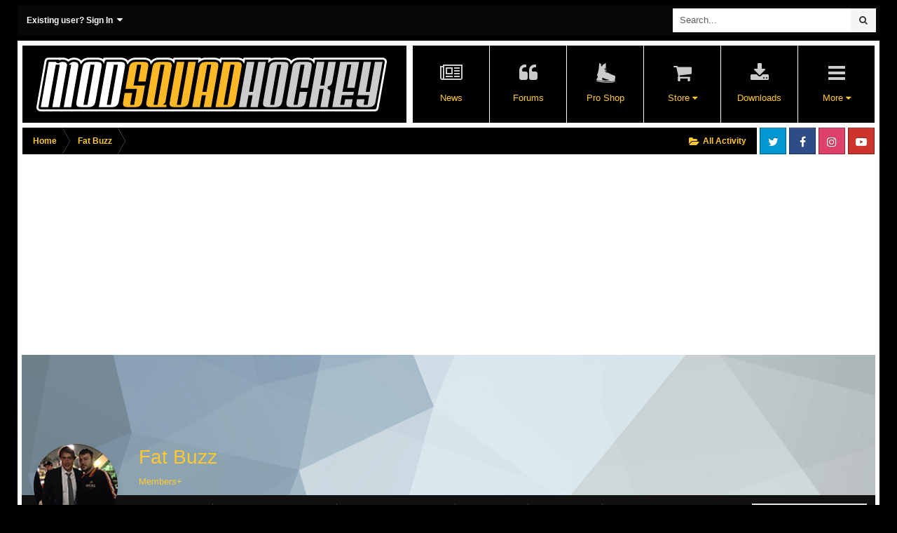

--- FILE ---
content_type: text/html;charset=UTF-8
request_url: https://modsquadhockey.com/forums/profile/18556-fat-buzz/
body_size: 22680
content:
<!DOCTYPE html>
<html id="ipsfocus" lang="en-US" dir="ltr" class="focus-g2 focus-guest focus-guest-alert focus-topic-compact focus-post-bar focus-post-buttons focus-transparent fce" 
>
	
<link rel="stylesheet" href="https://cdnjs.cloudflare.com/ajax/libs/Swiper/4.1.6/css/swiper.min.css">
<head>
		<title>Fat Buzz - ModSquadHockey</title>
		<script>
  (function(i,s,o,g,r,a,m){i['GoogleAnalyticsObject']=r;i[r]=i[r]||function(){
  (i[r].q=i[r].q||[]).push(arguments)},i[r].l=1*new Date();a=s.createElement(o),
  m=s.getElementsByTagName(o)[0];a.async=1;a.src=g;m.parentNode.insertBefore(a,m)
  })(window,document,'script','//www.google-analytics.com/analytics.js','ga');

  ga('create', 'UA-2683826-1', 'auto');
  ga('send', 'pageview');

</script>
		<!--[if lt IE 9]>
			<link rel="stylesheet" type="text/css" href="https://modsquadhockey.com/forums/uploads/css_built_49/5e61784858ad3c11f00b5706d12afe52_ie8.css.9df75639c9d87a7c4793b79fd61da0e8.css">
		    <script src="//modsquadhockey.com/forums/applications/core/interface/html5shiv/html5shiv.js"></script>
		<![endif]-->
		
<meta charset="utf-8">

	<meta name="viewport" content="width=device-width, initial-scale=1">


	
	


	<meta name="twitter:card" content="summary" />


	
		<meta name="twitter:site" content="@modsquadhockey" />
	


	
		
			
				<meta property="og:site_name" content="ModSquadHockey">
			
		
	

	
		
			
				<meta property="og:locale" content="en_US">
			
		
	


	
		<link rel="canonical" href="https://modsquadhockey.com/forums/profile/18556-fat-buzz/" />
	

<link rel="alternate" type="application/rss+xml" title="MSH" href="https://modsquadhockey.com/forums/rss/1-msh.xml/" />


<link rel="manifest" href="https://modsquadhockey.com/forums/manifest.webmanifest/">
<meta name="msapplication-config" content="https://modsquadhockey.com/forums/browserconfig.xml/">
<meta name="msapplication-starturl" content="/">
<meta name="application-name" content="ModSquadHockey">
<meta name="apple-mobile-web-app-title" content="ModSquadHockey">

	<meta name="theme-color" content="#e04547">






		




	<link rel='stylesheet' href='https://modsquadhockey.com/forums/uploads/css_built_49/341e4a57816af3ba440d891ca87450ff_framework.css.bc430113697d7df7d7c905685f2b5b5f.css?v=7a4aaea204' media='all'>

	<link rel='stylesheet' href='https://modsquadhockey.com/forums/uploads/css_built_49/05e81b71abe4f22d6eb8d1a929494829_responsive.css.7e6245309e8fc8b0f430e70ebc2f1b98.css?v=7a4aaea204' media='all'>

	<link rel='stylesheet' href='https://modsquadhockey.com/forums/uploads/css_built_49/0782d83dae5df26e7a323b16d304270e_swiperslider.css.2d335996915ffe16131520a798a72ae2.css?v=7a4aaea204' media='all'>

	<link rel='stylesheet' href='https://modsquadhockey.com/forums/uploads/css_built_49/90eb5adf50a8c640f633d47fd7eb1778_core.css.d1b1f642e66c4cdb37e31374ea811d91.css?v=7a4aaea204' media='all'>

	<link rel='stylesheet' href='https://modsquadhockey.com/forums/uploads/css_built_49/5a0da001ccc2200dc5625c3f3934497d_core_responsive.css.483bc463d66d89480a9ec9847c6b2096.css?v=7a4aaea204' media='all'>

	<link rel='stylesheet' href='https://modsquadhockey.com/forums/uploads/css_built_49/f6c2e70b9ca9bb3683a2629adf2a13b9_feedback.css.d7c9c2d1d88492248bc6c0aacc9fb066.css?v=7a4aaea204' media='all'>

	<link rel='stylesheet' href='https://modsquadhockey.com/forums/uploads/css_built_49/ffdbd8340d5c38a97b780eeb2549bc3f_profiles.css.a2d9d8569b2b2b70d3247f4bc593a7df.css?v=7a4aaea204' media='all'>

	<link rel='stylesheet' href='https://modsquadhockey.com/forums/uploads/css_built_49/f2ef08fd7eaff94a9763df0d2e2aaa1f_streams.css.d5f18b180258c56214dad84a33baffd4.css?v=7a4aaea204' media='all'>

	<link rel='stylesheet' href='https://modsquadhockey.com/forums/uploads/css_built_49/9be4fe0d9dd3ee2160f368f53374cd3f_leaderboard.css.0fb8aa933b181ef6e39349ce68846e79.css?v=7a4aaea204' media='all'>

	<link rel='stylesheet' href='https://modsquadhockey.com/forums/uploads/css_built_49/125515e1b6f230e3adf3a20c594b0cea_profiles_responsive.css.9542baa1918691457fbc03ce1fb5ccbf.css?v=7a4aaea204' media='all'>

	<link rel='stylesheet' href='https://modsquadhockey.com/forums/uploads/css_built_49/37c6452ea623de41c991284837957128_gallery.css.242670b1f6a96c6f4e90d26c38d9fc7e.css?v=7a4aaea204' media='all'>

	<link rel='stylesheet' href='https://modsquadhockey.com/forums/uploads/css_built_49/22e9af7d7c6ac7ddc7db0f1b0d471efc_gallery_responsive.css.406c60ef11d26bf02390df6e12cbfdca.css?v=7a4aaea204' media='all'>




<link rel='stylesheet' href='https://modsquadhockey.com/forums/uploads/css_built_49/258adbb6e4f3e83cd3b355f84e3fa002_custom.css.0857d3a0edd78bf27f908fc9dd65f455.css?v=7a4aaea204' media='all'>



		
		<style type="text/css" id="stylePrimary"></style>
		<style type="text/css" id="styleSecondary"></style>
		
		
<script>
var focushtml = document.getElementById('ipsfocus');
function addClass(el, className) { if (el.classList) el.classList.add(className); else if (!hasClass(el, className)) el.className += ' ' + className; }
function getCookie(name) { var v = document.cookie.match('(^|;) ?' + name + '=([^;]*)(;|$)'); return v ? v[2] : null; }
function setCookie(name, value, days) { var d = new Date; d.setTime(d.getTime() + 24*60*60*1000*days); document.cookie = name + "=" + value + ";path=/;expires=" + d.toGMTString(); }
function deleteCookie(name) { setCookie(name, '', -1); }



var customMainElements = ".fce body, .fce .ipsApp .ipsBreadcrumb, .fce .ipsApp .ipsButton_important, .fce .cPollVoteBar > span, .fce img[src*='default_photo'], .fce.focus-post-buttons .cTopic .ipsItemControls .ipsComment_controls a, .fce.focus-post-buttons .cTopic .ipsItemControls .ipsComment_controls .ipsButton, .fce.focus-post-bar .cPost .ipsItemControls, .fce #elMobileNav, .fce .cPost:before, .fce #ipsLayout_body .cAuthorPane_mobile";
var customMainText = ".focus-none";

var secondaryElements = ".fce .ipsApp #header, .fce .ipsType_sectionTitle, .fce .ipsButtonBar, .fce .ipsTabs:not(.ipsTabs_small)";
var customText = "a, .fce .ipsNavBar_secondary, .fce .ipsItemStatus.ipsItemStatus_large, .fce .ipsItemStatus:not( .ipsItemStatus_large )";
	
var stylePrimary = document.getElementById('stylePrimary');
var styleSecondary = document.getElementById('styleSecondary');
var primaryCookie = getCookie('subway_primary');
var secondaryCookie = getCookie('subway_secondary');

if ( primaryCookie ) {
	stylePrimary.innerHTML = '' + customMainElements + '{ background-color: ' + primaryCookie + '}' + customMainText + '{ color: ' + primaryCookie + '}';
}
else{
	stylePrimary.innerHTML = '' + customMainElements + '{ background-color: #55728b }' + customMainText + '{ color: #55728b }';
}
if ( secondaryCookie ) {
	styleSecondary.innerHTML = '' + secondaryElements + '{ background-color: ' + secondaryCookie + '}' + customText + '{ color: ' + secondaryCookie + '}';
}
else{
	styleSecondary.innerHTML = '' + secondaryElements + '{ background-color: #e04547 }' + customText + '{ color: #e04547 }';
}

</script>
		

	<script type='text/javascript'>
		var ipsDebug = false;		
	
		var CKEDITOR_BASEPATH = '//modsquadhockey.com/forums/applications/core/interface/ckeditor/ckeditor/';
	
		var ipsSettings = {
			
			
			cookie_path: "/forums/",
			
			cookie_prefix: "ips4_",
			
			
			cookie_ssl: true,
			
			upload_imgURL: "https://modsquadhockey.com/forums/uploads/set_resources_49/0cb563f8144768654a2205065d13abd6_upload.png",
			message_imgURL: "https://modsquadhockey.com/forums/uploads/set_resources_49/0cb563f8144768654a2205065d13abd6_message.png",
			notification_imgURL: "https://modsquadhockey.com/forums/uploads/set_resources_49/0cb563f8144768654a2205065d13abd6_notification.png",
			baseURL: "//modsquadhockey.com/forums/",
			jsURL: "//modsquadhockey.com/forums/applications/core/interface/js/js.php",
			csrfKey: "45026166a3fb6428e40d587824f0fca0",
			antiCache: "7a4aaea204",
			disableNotificationSounds: false,
			useCompiledFiles: true,
			links_external: true,
			memberID: 0,
			lazyLoadEnabled: false,
			blankImg: "//modsquadhockey.com/forums/applications/core/interface/js/spacer.png",
			analyticsProvider: "ga",
			viewProfiles: true,
			mapProvider: 'google',
			mapApiKey: "AIzaSyC0VoR8_XbtGBrCTgDBiUUEIAfqhK8GrGc",
			
		};
	</script>





<script type='text/javascript' src='https://modsquadhockey.com/forums/uploads/javascript_global/root_library.js.53e34ef72baa420216dbc226bd7eb113.js?v=7a4aaea204' data-ips></script>


<script type='text/javascript' src='https://modsquadhockey.com/forums/uploads/javascript_global/root_js_lang_1.js.adb75369d5abd644f1d6b638aab26d4a.js?v=7a4aaea204' data-ips></script>


<script type='text/javascript' src='https://modsquadhockey.com/forums/uploads/javascript_global/root_framework.js.d5bb7b0f8c242271875de8b82ef305a1.js?v=7a4aaea204' data-ips></script>


<script type='text/javascript' src='https://modsquadhockey.com/forums/uploads/javascript_core/global_global_core.js.19f060deea9ecc3f465278999990175e.js?v=7a4aaea204' data-ips></script>


<script type='text/javascript' src='https://modsquadhockey.com/forums/uploads/javascript_core/plugins_plugins.js.aab2f1ec391a38f5ec34750021104ef9.js?v=7a4aaea204' data-ips></script>


<script type='text/javascript' src='https://modsquadhockey.com/forums/uploads/javascript_global/root_front.js.033b0105893226b135cad19822b77727.js?v=7a4aaea204' data-ips></script>


<script type='text/javascript' src='https://modsquadhockey.com/forums/uploads/javascript_core/front_front_statuses.js.cafa469ccaba5e5d84e7dc554f3caa50.js?v=7a4aaea204' data-ips></script>


<script type='text/javascript' src='https://modsquadhockey.com/forums/uploads/javascript_core/front_front_profile.js.9e36e2c16891a9cca2cc2f544b2659ad.js?v=7a4aaea204' data-ips></script>


<script type='text/javascript' src='https://modsquadhockey.com/forums/uploads/javascript_core/front_app.js.499fc1a27d081eeac692020f37ad919f.js?v=7a4aaea204' data-ips></script>


<script type='text/javascript' src='https://modsquadhockey.com/forums/uploads/javascript_global/root_map.js.a9e3ebd6a47721c6aef2fe81378637da.js?v=7a4aaea204' data-ips></script>



	<script type='text/javascript'>
		
			ips.setSetting( 'date_format', jQuery.parseJSON('"mm\/dd\/yy"') );
		
			ips.setSetting( 'date_first_day', jQuery.parseJSON('0') );
		
			ips.setSetting( 'remote_image_proxy', jQuery.parseJSON('0') );
		
			ips.setSetting( 'ipb_url_filter_option', jQuery.parseJSON('"none"') );
		
			ips.setSetting( 'url_filter_any_action', jQuery.parseJSON('"allow"') );
		
			ips.setSetting( 'bypass_profanity', jQuery.parseJSON('0') );
		
			ips.setSetting( 'emoji_style', jQuery.parseJSON('"native"') );
		
			ips.setSetting( 'emoji_shortcodes', jQuery.parseJSON('"1"') );
		
			ips.setSetting( 'emoji_ascii', jQuery.parseJSON('"1"') );
		
			ips.setSetting( 'emoji_cache', jQuery.parseJSON('"1675638584"') );
		
			ips.setSetting( 'minimizeQuote_size', jQuery.parseJSON('10') );
		
			ips.setSetting( 'minimizeQuote_showFirstAppear', jQuery.parseJSON('0') );
		
		
	</script>



<script type='application/ld+json'>
{
    "@context": "http://schema.org",
    "@type": "ProfilePage",
    "url": "https://modsquadhockey.com/forums/profile/18556-fat-buzz/",
    "name": "Fat Buzz",
    "primaryImageOfPage": {
        "@type": "ImageObject",
        "contentUrl": "https://modsquadhockey.com/forums/uploads/profile/photo-18556.jpg",
        "representativeOfPage": true,
        "thumbnail": {
            "@type": "ImageObject",
            "contentUrl": "https://modsquadhockey.com/forums/uploads/profile/photo-18556.jpg"
        }
    },
    "thumbnailUrl": "https://modsquadhockey.com/forums/uploads/profile/photo-18556.jpg",
    "image": "https://modsquadhockey.com/forums/uploads/profile/photo-18556.jpg",
    "relatedLink": "https://modsquadhockey.com/forums/profile/18556-fat-buzz/content/",
    "dateCreated": "2013-09-17T07:08:04+0000",
    "interactionStatistic": [
        {
            "@type": "InteractionCounter",
            "interactionType": "http://schema.org/CommentAction",
            "userInteractionCount": 122
        },
        {
            "@type": "InteractionCounter",
            "interactionType": "http://schema.org/ViewAction",
            "userInteractionCount": 13844
        }
    ]
}	
</script>

<script type='application/ld+json'>
{
    "@context": "http://www.schema.org",
    "publisher": "https://modsquadhockey.com/forums/#organization",
    "@type": "WebSite",
    "@id": "https://modsquadhockey.com/forums/#website",
    "mainEntityOfPage": "https://modsquadhockey.com/forums/",
    "name": "ModSquadHockey",
    "url": "https://modsquadhockey.com/forums/",
    "potentialAction": {
        "type": "SearchAction",
        "query-input": "required name=query",
        "target": "https://modsquadhockey.com/forums/search/?q={query}"
    },
    "inLanguage": [
        {
            "@type": "Language",
            "name": "English (USA)",
            "alternateName": "en-US"
        }
    ]
}	
</script>

<script type='application/ld+json'>
{
    "@context": "http://www.schema.org",
    "@type": "Organization",
    "@id": "https://modsquadhockey.com/forums/#organization",
    "mainEntityOfPage": "https://modsquadhockey.com/forums/",
    "name": "ModSquadHockey",
    "url": "https://modsquadhockey.com/forums/",
    "sameAs": [
        "http://www.facebook.com/modsquadhockey",
        "http://www.twitter.com/modsquadhockey",
        "http://www.instagram.com/modsquadhockey"
    ]
}	
</script>

<script type='application/ld+json'>
{
    "@context": "http://schema.org",
    "@type": "BreadcrumbList",
    "itemListElement": [
        {
            "@type": "ListItem",
            "position": 1,
            "item": {
                "@id": "https://modsquadhockey.com/forums/profile/18556-fat-buzz/",
                "name": "Fat Buzz"
            }
        }
    ]
}	
</script>

<script type='application/ld+json'>
{
    "@context": "http://schema.org",
    "@type": "ContactPage",
    "url": "https://modsquadhockey.com/forums/contact/"
}	
</script>


		
		
		
<script type='text/javascript'>$(document).ready(function(){
  
function debounce(func, wait, immediate) { var timeout; return function() { var context = this, args = arguments; var later = function() { timeout = null; if (!immediate) func.apply(context, args); }; var callNow = immediate && !timeout; clearTimeout(timeout); timeout = setTimeout(later, wait); if (callNow) func.apply(context, args); }; };

/* Desktop = 30, Tablet = 20, Mobile = 10 */
var detectDevice = function(){ var grabPageWidth = $('body').css('min-width'); return parseFloat(grabPageWidth, 10); }
detectDevice();

// Relocate search bar
var relocateSearch = function(){ if (detectDevice() > 25){ $("#elSearch").prependTo(".ipsfocus-search"); } else { $("#elSearch").prependTo(".mobile-search"); } }
relocateSearch();

var resizeWindow = function(){ var wClasses = "wDesktop wTablet wMobile"; if(detectDevice() === 30){ $("html").removeClass(wClasses).addClass("wDesktop"); } else if(detectDevice() === 20){ $("html").removeClass(wClasses).addClass("wTablet"); } else { $("html").removeClass(wClasses).addClass("wMobile"); }}
resizeWindow();

// Bug fix: The resize event is triggered when tablets and mobiles are scrolled, breaking the search bar in Android and Chrome
var cachedDevice = detectDevice();

// Run width functions after 500ms pause
$(window).resize(debounce(function(){ var newDevice = detectDevice(); if(newDevice !== cachedDevice){
	resizeWindow();
	relocateSearch();
	cachedDevice = newDevice;
}}, 500));
      

/* Navigation */            
function ipsfocusNavigation() {
	
	var navwidth = 0;
	var morewidth = $('.ipsNavBar_primary .focus-nav-more').outerWidth(true);
	$('.ipsNavBar_primary > ul > li:not(.focus-nav-more)').each(function() {
		navwidth += $(this).outerWidth( true ) + 2;
	});
	var availablespace = $('.ipsNavBar_primary').outerWidth(true) - morewidth;
	if (availablespace > 0 && navwidth > availablespace) {
		var lastItem = $('.ipsNavBar_primary > ul > li:not(.focus-nav-more)').last();
		lastItem.attr('data-width', lastItem.outerWidth(true));
		lastItem.prependTo($('.ipsNavBar_primary .focus-nav-more > ul'));
		ipsfocusNavigation();
	} else {
		var firstMoreElement = $('.ipsNavBar_primary li.focus-nav-more li').first();
		if (navwidth + firstMoreElement.data('width') < availablespace) {
			firstMoreElement.insertBefore($('.ipsNavBar_primary .focus-nav-more'));
		}
	}
	
	if ($('.focus-nav-more li').length > 0) {
		$('.focus-nav-more').removeClass('focus-nav-hidden');
	} else {
		$('.focus-nav-more').addClass('focus-nav-hidden');
	}
	
}

$(window).on('load',function(){
	$(".ipsNavBar_primary").removeClass("focus-nav-loading");
  	ipsfocusNavigation();
});

$(window).on('resize',function(){
	ipsfocusNavigation();
});

// Make hover navigation work with touch devices
// http://osvaldas.info/drop-down-navigation-responsive-and-touch-friendly
;(function(e,t,n,r){e.fn.doubleTapToGo=function(r){if(!("ontouchstart"in t)&&!navigator.msMaxTouchPoints&&!navigator.userAgent.toLowerCase().match(/windows phone os 7/i))return false;this.each(function(){var t=false;e(this).on("click",function(n){var r=e(this);if(r[0]!=t[0]){n.preventDefault();t=r}});e(n).on("click touchstart MSPointerDown",function(n){var r=true,i=e(n.target).parents();for(var s=0;s<i.length;s++)if(i[s]==t[0])r=false;if(r)t=false})});return this}})(jQuery,window,document);

$('.ipsNavBar_primary > ul > li:has(ul)').doubleTapToGo();

// Hide post controls if empty
$(".cPost .ipsComment_controls li.ipsHide:only-child").closest('.ipsItemControls').addClass('iIC-no-buttons');
$(".cPost .ipsReact .ipsReact_blurb.ipsHide:only-child").closest('.ipsItemControls').addClass('iIC-no-react');


// Assign feature colour to icon if the transparent setting is enabled
$(".ipsItemStatus_large[style]").each(function(){
	var feature = $(this).attr('data-feature');
	$(this).css( "color", feature );
});

    
// Toggle class
$('[data-class]').on( "click", function(event) {
	event.preventDefault();
	var classContent = $(this).attr('data-class');
	var classModifiers = classContent.split(' ');
	var className = classModifiers[0];
	var modifyClass = classModifiers[1];
	if (classModifiers[2]){
		var targetElement = classModifiers[2];
	} else {
		var targetElement = 'html';
	}
	if (modifyClass === 'add'){
		$(targetElement).addClass(className);
	} else if (modifyClass === 'remove'){
		$(targetElement).removeClass(className);
	} else {
		$(targetElement).toggleClass(className);
	}
});

});</script>
		
		
		

<script>

	function rgb2hex(rgb) {
		rgb = rgb.match(/^rgb\((\d+),\s*(\d+),\s*(\d+)\)$/);
		function hex(x) {
			return ("0" + parseInt(x).toString(16)).slice(-2);
		}
		return "#" + hex(rgb[1]) + hex(rgb[2]) + hex(rgb[3]);
	}
  
$(document).ready(function(){
	// Add picker icon to elUserNav
	var editorTooltip = $('.focus-editor').css('content').slice(1, -1);
	$("#elUserNav").append("<li class='cUserNav_icon with-sep'><a href='#' class='ipsfocus-toggleEditor' data-ipsTooltip title='" + editorTooltip + "'><i class='fa fa-paint-brush'></i></a></li>");
	// Add picker icon to mobiles
	$("#elMobileNav [data-ipsdrawer-drawerelem='#elMobileDrawer']").before("<li><a href='#' class='ipsfocus-toggleEditor'><i class='fa fa-paint-brush'></i></a></li>");
	$(".ipsfocus-toggleEditor").on('click', function( event ) {
	    event.preventDefault();
	    $(".focus-editor").slideToggle();
	});
	$("#editorPrimary span").click(function(){
		var primaryColour = $(this).css("background-color");
		var primaryColourHex = rgb2hex(primaryColour);
		$("#stylePrimary").replaceWith('<style id="stylePrimary">' + customMainElements + '{ background-color: ' + primaryColourHex + '}' + customMainText + '{ color: ' + primaryColourHex + '} </style>');
		setCookie('subway_primary', '' + primaryColourHex + '', 365);
	});
	$("#editorSecondary span").click(function(){
		var secondaryColour = $(this).css("background-color");
		var secondaryColourHex = rgb2hex(secondaryColour);
		$("#styleSecondary").replaceWith('<style id="styleSecondary">' + secondaryElements + '{ background-color: ' + secondaryColourHex + '}' + customText + '{ color: ' + secondaryColourHex + '}</style>');
		setCookie('subway_secondary', '' + secondaryColourHex + '', 365);
	});
});
</script>

		
		

	</head>
	<body class="ipsApp ipsApp_front ipsJS_none ipsClearfix" data-controller="core.front.core.app,plugins.minimizequote"  data-message=""  data-pageapp="core" data-pagelocation="front" data-pagemodule="members" data-pagecontroller="profile" data-pageid="18556" >
		
		<a href="#elContent" class="ipsHide" title="Go to main content on this page" accesskey="m">Jump to content</a>
		
		
<div class='mobile-nav-wrap'>
	<ul id='elMobileNav' class='ipsList_inline ipsResponsive_hideDesktop ipsResponsive_block' data-controller='core.front.core.mobileNav'>
		
			
				<li id='elMobileBreadcrumb'>
					<a href='https://modsquadhockey.com/forums/'>
						<span>Home</span>
					</a>
				</li>
			
		
	  
		<li class='mobileNav-home'>
			<a href='https://modsquadhockey.com/forums/'><i class="fa fa-home" aria-hidden="true"></i></a>
		</li>
		
		
		<li >
			<a data-action="defaultStream" class='ipsType_light'  href='https://modsquadhockey.com/forums/discover/'><i class='icon-newspaper'></i></a>
		</li>
      
      

		
			<li class='ipsJS_show'>
				<a href='https://modsquadhockey.com/forums/search/' data-class='show-mobile-search-wrap'><i class='fa fa-search'></i></a>
			</li>
		
      
      
      
		<li data-ipsDrawer data-ipsDrawer-drawerElem='#elMobileDrawer'>
			<a href='#'>
				
				
					
				
				
				
				<i class='fa fa-navicon'></i>
			</a>
		</li>
	</ul>
	
	<div class='mobile-search-wrap'>
		<div class='mobile-search'></div>
	</div>
	
</div>
		
		<div class="ipsLayout_container">
		
			<div class="user-bar hide-minimal hide-t">
				<div class="user-links user-links-b">

	<ul id="elUserNav" class="ipsList_inline cSignedOut">
		
		
	


	<li class='cUserNav_icon ipsHide' id='elCart_container'></li>
	<li class='elUserNav_sep ipsHide' id='elCart_sep'></li>

<li id="elSignInLink">
			<a href="https://modsquadhockey.com/forums/login/" data-ipsmenu-closeonclick="false" data-ipsmenu id="elUserSignIn">
				Existing user? Sign In  <i class="fa fa-caret-down"></i>
			</a>
			
<div id='elUserSignIn_menu' class='ipsMenu ipsMenu_auto ipsHide'>
	<form accept-charset='utf-8' method='post' action='https://modsquadhockey.com/forums/login/' data-controller="core.global.core.login">
		<input type="hidden" name="csrfKey" value="45026166a3fb6428e40d587824f0fca0">
		<input type="hidden" name="ref" value="aHR0cHM6Ly9tb2RzcXVhZGhvY2tleS5jb20vZm9ydW1zL3Byb2ZpbGUvMTg1NTYtZmF0LWJ1enov">
		<div data-role="loginForm">
			
			
			
				
<div class="ipsPad ipsForm ipsForm_vertical">
	<h4 class="ipsType_sectionHead">Sign In</h4>
	<br><br>
	<ul class='ipsList_reset'>
		<li class="ipsFieldRow ipsFieldRow_noLabel ipsFieldRow_fullWidth">
			
			
				<input type="text" placeholder="Display Name" name="auth" autocomplete="username">
			
		</li>
		<li class="ipsFieldRow ipsFieldRow_noLabel ipsFieldRow_fullWidth">
			<input type="password" placeholder="Password" name="password" autocomplete="current-password">
		</li>
		<li class="ipsFieldRow ipsFieldRow_checkbox ipsClearfix">
			<span class="ipsCustomInput">
				<input type="checkbox" name="remember_me" id="remember_me_checkbox" value="1" checked aria-checked="true">
				<span></span>
			</span>
			<div class="ipsFieldRow_content">
				<label class="ipsFieldRow_label" for="remember_me_checkbox">Remember me</label>
				<span class="ipsFieldRow_desc">Not recommended on shared computers</span>
			</div>
		</li>
		
			<li class="ipsFieldRow ipsFieldRow_checkbox ipsClearfix">
				<span class="ipsCustomInput">
					<input type="checkbox" name="anonymous" id="anonymous_checkbox" value="1" aria-checked="false">
					<span></span>
				</span>
				<div class="ipsFieldRow_content">
					<label class="ipsFieldRow_label" for="anonymous_checkbox">Sign in anonymously</label>
				</div>
			</li>
		
		<li class="ipsFieldRow ipsFieldRow_fullWidth">
			<br>
			<button type="submit" name="_processLogin" value="usernamepassword" class="ipsButton ipsButton_primary ipsButton_small" id="elSignIn_submit">Sign In</button>
			
				<br>
				<p class="ipsType_right ipsType_small">
					
						<a href='https://modsquadhockey.com/forums/lostpassword/' data-ipsDialog data-ipsDialog-title='Forgot your password?'>
					
					Forgot your password?</a>
				</p>
			
		</li>
	</ul>
</div>
			
		</div>
	</form>
</div>
		</li>
		
		
	</ul>
</div>
				<div class="ipsfocus-search"></div>
			</div>
		
			<div class="focus-wrap">
				
				<div id="ipsLayout_header">
					<header id="header">
						<div class="ipsLayout_container header-align">
							<div class="logo-wrap">

<a href='https://modsquadhockey.com/forums/' class='logo' accesskey='1'>
	<span>
		<span class='logo-name'>ModSquadHockey</span>
		
	</span>
</a>
</div>
							<div class="nav-bar focus-nav-right focus-attached-dropdowns">
<nav>
	<div class='ipsNavBar_primary focus-nav-loading'>
		

	<div id="elSearchWrapper" class="ipsPos_right">
		<div id='elSearch' class='' data-controller='core.front.core.quickSearch'>
			<form accept-charset='utf-8' action='//modsquadhockey.com/forums/search/?do=quicksearch' method='post'>
				<input type='search' id='elSearchField' placeholder='Search...' name='q' autocomplete='off'>
				<button class='cSearchSubmit' type="submit"><i class="fa fa-search"></i></button>
				<div id="elSearchExpanded">
					<div class="ipsMenu_title">
						Search In
					</div>
					<ul class="ipsSideMenu_list ipsSideMenu_withRadios ipsSideMenu_small ipsType_normal" data-ipsSideMenu data-ipsSideMenu-type="radio" data-ipsSideMenu-responsive="false" data-role="searchContexts">
						<li>
							<span class='ipsSideMenu_item ipsSideMenu_itemActive' data-ipsMenuValue='all'>
								<input type="radio" name="type" value="all" checked id="elQuickSearchRadio_type_all">
								<label for='elQuickSearchRadio_type_all' id='elQuickSearchRadio_type_all_label'>Everywhere</label>
							</span>
						</li>
						
						
							<li>
								<span class='ipsSideMenu_item' data-ipsMenuValue='core_statuses_status'>
									<input type="radio" name="type" value="core_statuses_status" id="elQuickSearchRadio_type_core_statuses_status">
									<label for='elQuickSearchRadio_type_core_statuses_status' id='elQuickSearchRadio_type_core_statuses_status_label'>Status Updates</label>
								</span>
							</li>
						
						
						<li data-role="showMoreSearchContexts">
							<span class='ipsSideMenu_item' data-action="showMoreSearchContexts" data-exclude="core_statuses_status">
								More options...
							</span>
						</li>
					</ul>
					<div class="ipsMenu_title">
						Find results that contain...
					</div>
					<ul class='ipsSideMenu_list ipsSideMenu_withRadios ipsSideMenu_small ipsType_normal' role="radiogroup" data-ipsSideMenu data-ipsSideMenu-type="radio" data-ipsSideMenu-responsive="false" data-filterType='andOr'>
						
							<li>
								<span class='ipsSideMenu_item ipsSideMenu_itemActive' data-ipsMenuValue='or'>
									<input type="radio" name="search_and_or" value="or" checked id="elRadio_andOr_or">
									<label for='elRadio_andOr_or' id='elField_andOr_label_or'><em>Any</em> of my search term words</label>
								</span>
							</li>
						
							<li>
								<span class='ipsSideMenu_item ' data-ipsMenuValue='and'>
									<input type="radio" name="search_and_or" value="and"  id="elRadio_andOr_and">
									<label for='elRadio_andOr_and' id='elField_andOr_label_and'><em>All</em> of my search term words</label>
								</span>
							</li>
						
					</ul>
					<div class="ipsMenu_title">
						Find results in...
					</div>
					<ul class='ipsSideMenu_list ipsSideMenu_withRadios ipsSideMenu_small ipsType_normal' role="radiogroup" data-ipsSideMenu data-ipsSideMenu-type="radio" data-ipsSideMenu-responsive="false" data-filterType='searchIn'>
						<li>
							<span class='ipsSideMenu_item ipsSideMenu_itemActive' data-ipsMenuValue='all'>
								<input type="radio" name="search_in" value="all" checked id="elRadio_searchIn_and">
								<label for='elRadio_searchIn_and' id='elField_searchIn_label_all'>Content titles and body</label>
							</span>
						</li>
						<li>
							<span class='ipsSideMenu_item' data-ipsMenuValue='titles'>
								<input type="radio" name="search_in" value="titles" id="elRadio_searchIn_titles">
								<label for='elRadio_searchIn_titles' id='elField_searchIn_label_titles'>Content titles only</label>
							</span>
						</li>
					</ul>
				</div>
			</form>
		</div>
	</div>

		<ul data-role="primaryNavBar">
			
				


	
		
		
		<li  id='elNavSecondary_48' data-role="navBarItem" data-navApp="cms" data-navExt="Pages">
			
			
				<a href="https://modsquadhockey.com/forums/news/"  data-navItem-id="48"  >
					News
				</a>
			
			
		</li>
	
	

	
		
		
		<li  id='elNavSecondary_8' data-role="navBarItem" data-navApp="forums" data-navExt="Forums">
			
			
				<a href="https://modsquadhockey.com/forums/"  data-navItem-id="8"  >
					Forums
				</a>
			
			
		</li>
	
	

	
		
		
		<li  id='elNavSecondary_46' data-role="navBarItem" data-navApp="core" data-navExt="CustomItem">
			
			
				<a href="https://modsquadhockey.com/forums/store/category/10-msh-pro-shop/"  data-navItem-id="46"  >
					Pro Shop
				</a>
			
			
		</li>
	
	

	
		
		
		<li  id='elNavSecondary_12' data-role="navBarItem" data-navApp="nexus" data-navExt="Store">
			
			
				<a href="https://modsquadhockey.com/forums/store/"  data-navItem-id="12"  class='nav-arrow'>
					Store<i class='fa fa-caret-down'></i>
				</a>
			
			
				<ul class='ipsNavBar_secondary ipsHide' data-role='secondaryNavBar'>
					


	
		
		
		<li  id='elNavSecondary_14' data-role="navBarItem" data-navApp="nexus" data-navExt="Orders">
			
			
				<a href="https://modsquadhockey.com/forums/clients/orders/"  data-navItem-id="14"  >
					Orders
				</a>
			
			
		</li>
	
	

	
		
		
		<li  id='elNavSecondary_15' data-role="navBarItem" data-navApp="nexus" data-navExt="Purchases">
			
			
				<a href="https://modsquadhockey.com/forums/clients/purchases/"  data-navItem-id="15"  >
					Manage Purchases
				</a>
			
			
		</li>
	
	

	
		
		
		<li  id='elNavSecondary_16' data-role="navBarItem" data-navApp="core" data-navExt="Menu">
			
			
				<a href="#" id="elNavigation_16" data-ipsMenu data-ipsMenu-appendTo='#elNavSecondary_12' data-ipsMenu-activeClass='ipsNavActive_menu' data-navItem-id="16" >
					My Details <i class="fa fa-caret-down"></i>
				</a>
				<ul id="elNavigation_16_menu" class="ipsMenu ipsMenu_auto ipsHide">
					

	

	

	
		
			<li class='ipsMenu_item' >
				<a href='https://modsquadhockey.com/forums/clients/alternative-contacts/' >
					Alternative Contacts
				</a>
			</li>
		
	

	
		
			<li class='ipsMenu_item' >
				<a href='https://modsquadhockey.com/forums/clients/billing-agreements/' >
					Billing Agreements
				</a>
			</li>
		
	

	

	
		
			<li class='ipsMenu_item' >
				<a href='https://modsquadhockey.com/forums/clients/addresses/' >
					Addresses
				</a>
			</li>
		
	

	
		
			<li class='ipsMenu_item' >
				<a href='https://modsquadhockey.com/forums/clients/info/' >
					Personal Information
				</a>
			</li>
		
	

				</ul>
			
			
		</li>
	
	

					<li class='ipsHide' id='elNavigationMore_12' data-role='navMore'>
						<a href='#' data-ipsMenu data-ipsMenu-appendTo='#elNavigationMore_12' id='elNavigationMore_12_dropdown'>More <i class='fa fa-caret-down'></i></a>
						<ul class='ipsHide ipsMenu ipsMenu_auto' id='elNavigationMore_12_dropdown_menu' data-role='moreDropdown'></ul>
					</li>
				</ul>
			
		</li>
	
	

	
		
		
		<li  id='elNavSecondary_9' data-role="navBarItem" data-navApp="downloads" data-navExt="Downloads">
			
			
				<a href="https://modsquadhockey.com/forums/files/"  data-navItem-id="9"  >
					Downloads
				</a>
			
			
		</li>
	
	

	
		
		
		<li  id='elNavSecondary_11' data-role="navBarItem" data-navApp="gallery" data-navExt="Gallery">
			
			
				<a href="https://modsquadhockey.com/forums/gallery/"  data-navItem-id="11"  >
					Gallery
				</a>
			
			
		</li>
	
	

	
		
		
		<li  id='elNavSecondary_34' data-role="navBarItem" data-navApp="core" data-navExt="Menu">
			
			
				<a href="#" id="elNavigation_34" data-ipsMenu data-ipsMenu-appendTo='#elNavSecondary_34' data-ipsMenu-activeClass='ipsNavActive_menu' data-navItem-id="34" >
					Databases <i class="fa fa-caret-down"></i>
				</a>
				<ul id="elNavigation_34_menu" class="ipsMenu ipsMenu_auto ipsHide">
					

	
		
			<li class='ipsMenu_item' >
				<a href='http://www.modsquadhockey.com/patterndb/' target='_blank' rel="noopener">
					Pattern DB
				</a>
			</li>
		
	

	
		
			<li class='ipsMenu_item' >
				<a href='http://www.modsquadhockey.com/forums/FlexChart.htm' target='_blank' rel="noopener">
					Flex Chart
				</a>
			</li>
		
	

				</ul>
			
			
		</li>
	
	

	
		
		
		<li  id='elNavSecondary_2' data-role="navBarItem" data-navApp="core" data-navExt="CustomItem">
			
			
				<a href="https://modsquadhockey.com/forums/discover/"  data-navItem-id="2"  class='nav-arrow'>
					Activity<i class='fa fa-caret-down'></i>
				</a>
			
			
				<ul class='ipsNavBar_secondary ipsHide' data-role='secondaryNavBar'>
					


	
		
		
		<li  id='elNavSecondary_3' data-role="navBarItem" data-navApp="core" data-navExt="AllActivity">
			
			
				<a href="https://modsquadhockey.com/forums/discover/"  data-navItem-id="3"  >
					All Activity
				</a>
			
			
		</li>
	
	

	
		
		
		<li  id='elNavSecondary_4' data-role="navBarItem" data-navApp="core" data-navExt="YourActivityStreams">
			
			
				<a href="#"  data-navItem-id="4"  >
					My Activity Streams
				</a>
			
			
		</li>
	
	

	
		
		
		<li  id='elNavSecondary_5' data-role="navBarItem" data-navApp="core" data-navExt="YourActivityStreamsItem">
			
			
				<a href="https://modsquadhockey.com/forums/discover/unread/"  data-navItem-id="5"  >
					Unread Content
				</a>
			
			
		</li>
	
	

	
		
		
		<li  id='elNavSecondary_6' data-role="navBarItem" data-navApp="core" data-navExt="YourActivityStreamsItem">
			
			
				<a href="https://modsquadhockey.com/forums/discover/followed-content/"  data-navItem-id="6"  >
					Content I Follow
				</a>
			
			
		</li>
	
	

	
		
		
		<li  id='elNavSecondary_7' data-role="navBarItem" data-navApp="core" data-navExt="Search">
			
			
				<a href="https://modsquadhockey.com/forums/search/"  data-navItem-id="7"  >
					Search
				</a>
			
			
		</li>
	
	

					<li class='ipsHide' id='elNavigationMore_2' data-role='navMore'>
						<a href='#' data-ipsMenu data-ipsMenu-appendTo='#elNavigationMore_2' id='elNavigationMore_2_dropdown'>More <i class='fa fa-caret-down'></i></a>
						<ul class='ipsHide ipsMenu ipsMenu_auto' id='elNavigationMore_2_dropdown_menu' data-role='moreDropdown'></ul>
					</li>
				</ul>
			
		</li>
	
	

	
		
		
		<li  id='elNavSecondary_1' data-role="navBarItem" data-navApp="core" data-navExt="CustomItem">
			
			
				<a href="http://modsquadhockey.com/forums/"  data-navItem-id="1"  class='nav-arrow'>
					Menu<i class='fa fa-caret-down'></i>
				</a>
			
			
				<ul class='ipsNavBar_secondary ipsHide' data-role='secondaryNavBar'>
					


	
		
		
		<li  id='elNavSecondary_43' data-role="navBarItem" data-navApp="core" data-navExt="Clubs">
			
			
				<a href="https://modsquadhockey.com/forums/clubs/"  data-navItem-id="43"  >
					Clubs
				</a>
			
			
		</li>
	
	

	
		
		
		<li  id='elNavSecondary_40' data-role="navBarItem" data-navApp="core" data-navExt="Leaderboard">
			
			
				<a href="https://modsquadhockey.com/forums/leaderboard/"  data-navItem-id="40"  >
					Leaderboard
				</a>
			
			
		</li>
	
	

	
	

	
		
		
		<li  id='elNavSecondary_35' data-role="navBarItem" data-navApp="feedback" data-navExt="Feedback">
			
			
				<a href="https://modsquadhockey.com/forums/feedback/"  data-navItem-id="35"  >
					Feedback
				</a>
			
			
		</li>
	
	

	
		
		
		<li  id='elNavSecondary_28' data-role="navBarItem" data-navApp="core" data-navExt="StaffDirectory">
			
			
				<a href="https://modsquadhockey.com/forums/staff/"  data-navItem-id="28"  >
					Staff
				</a>
			
			
		</li>
	
	

	
		
		
		<li  id='elNavSecondary_37' data-role="navBarItem" data-navApp="core" data-navExt="CustomItem">
			
			
				<a href="http://www.modsquadhockey.com/summerjam/" target='_blank' rel="noopener" data-navItem-id="37"  >
					MSH SummerJam
				</a>
			
			
		</li>
	
	

	
		
		
		<li  id='elNavSecondary_38' data-role="navBarItem" data-navApp="core" data-navExt="CustomItem">
			
			
				<a href="http://www.modsquadhockey.com/winterfest/" target='_blank' rel="noopener" data-navItem-id="38"  >
					MSH Winterfest
				</a>
			
			
		</li>
	
	

	
		
		
		<li  id='elNavSecondary_29' data-role="navBarItem" data-navApp="core" data-navExt="OnlineUsers">
			
			
				<a href="https://modsquadhockey.com/forums/online/"  data-navItem-id="29"  >
					Online Users
				</a>
			
			
		</li>
	
	

	
		
		
		<li  id='elNavSecondary_33' data-role="navBarItem" data-navApp="core" data-navExt="CustomItem">
			
			
				<a href="http://modsquadhockey.com/advertise/form.php" target='_blank' rel="noopener" data-navItem-id="33"  >
					Advertising Requests
				</a>
			
			
		</li>
	
	

					<li class='ipsHide' id='elNavigationMore_1' data-role='navMore'>
						<a href='#' data-ipsMenu data-ipsMenu-appendTo='#elNavigationMore_1' id='elNavigationMore_1_dropdown'>More <i class='fa fa-caret-down'></i></a>
						<ul class='ipsHide ipsMenu ipsMenu_auto' id='elNavigationMore_1_dropdown_menu' data-role='moreDropdown'></ul>
					</li>
				</ul>
			
		</li>
	
	

	
	

	
	

				<li class="focus-nav-more focus-nav-hidden">
                	<a href="#"> More <i class="fa fa-caret-down"></i></a>
                	<ul class='ipsNavBar_secondary'></ul>
                </li>
				            
		</ul>
	</div>
</nav></div>
						</div>
					</header>
				</div>
				
				

<main id="ipsLayout_body" class="ipsLayout_container">




					<div class="content-wrap">
						
						<div class="content-padding">
							
							
							<div class="focus-editor">
								<div class="ipsLayout_container">
									
									<div class="focus-editorRows">
									
										<div class="focus-editorColours" id="editorPrimary">
											<span style="background-color: #55728b;">Slate</span>
											<span style="background-color: #8263d8;">Blackcurrant</span>
											<span style="background-color: #ff74aa;">Watermelon</span>
											<span style="background-color: #e04547;">Strawberry</span>
											<span style="background-color: #ed6949;">Orange</span>
											<span style="background-color: #edbb46;">Banana</span>
											<span style="background-color: #6ab453;">Apple</span>
											<span style="background-color: #4daf7c;">Emerald</span>
											<span style="background-color: #71665b;">Chocolate</span>
											<span style="background-color: #333535;">Marble</span>
										</div>
										<div class="focus-editorColours" id="editorSecondary">
											<span style="background-color: #55728b;">Slate</span>
											<span style="background-color: #8263d8;">Blackcurrant</span>
											<span style="background-color: #ff74aa;">Watermelon</span>
											<span style="background-color: #e04547;">Strawberry</span>
											<span style="background-color: #ed6949;">Orange</span>
											<span style="background-color: #edbb46;">Banana</span>
											<span style="background-color: #6ab453;">Apple</span>
											<span style="background-color: #4daf7c;">Emerald</span>
											<span style="background-color: #71665b;">Chocolate</span>
											<span style="background-color: #333535;">Marble</span>
										</div>
										
									</div>
									
								</div>
							</div>
							
							
							<div class="precontent-blocks">
								
								<div class="ipsfocus-breadcrumb">
									
<nav class='ipsBreadcrumb ipsBreadcrumb_top ipsFaded_withHover'>
	

	<ul class='ipsList_inline ipsPos_right'>
		
		<li >
			<a data-action="defaultStream" class='ipsType_light '  href='https://modsquadhockey.com/forums/discover/'><i class='icon-newspaper'></i> <span>All Activity</span></a>
		</li>
		
	</ul>

	<ul data-role="breadcrumbList">
		<li>
			<a title="Home" href='https://modsquadhockey.com/forums/'>
				<span><i class='fa fa-home'></i> Home <i class='fa fa-angle-right'></i></span>
			</a>
		</li>
		
		
			<li>
				
					<a href='https://modsquadhockey.com/forums/profile/18556-fat-buzz/'>
						<span>Fat Buzz </span>
					</a>
				
			</li>
		
	</ul>
</nav>
									
<ul class='ipsfocus_social iconButtons'>
	<li><a href="http://www.twitter.com/modsquadhockey" class="ipsfocus_sTwitter" target="_blank">Twitter</a></li>
<li><a href="https://www.facebook.com/ModSquadHockey/" class="ipsfocus_sFacebook" target="_blank">Facebook</a></li>
<li><a href="https://www.instagram.com/modsquadhockey/" class='ipsfocus_sInstagram' target='_blank'>Instagram</a></li>
<li><a href="https://www.youtube.com/channel/UCP7ArjaknxYV0VAiNnnHEGA" class='ipsfocus_sYoutube' 
 target="_blank">Youtube</a></li>
</ul>
								</div>
								
								
								
								





								
								
								
								
								
							</div>
							
							<div id="ipsLayout_contentArea">
								<div id="ipsLayout_contentWrapper">
									
									<div id="ipsLayout_mainArea">
										<a id="elContent"></a>
										<script async src="//pagead2.googlesyndication.com/pagead/js/adsbygoogle.js"></script>
<!-- Google Responsive -->
<ins class="adsbygoogle"
     style="display:block"
     data-ad-client="ca-pub-8978823156495357"
     data-ad-slot="2802668429"
     data-ad-format="auto"></ins>
<script>
(adsbygoogle = window.adsbygoogle || []).push({});
</script>
										
										
										

	




										

<!-- When altering this template be sure to also check for similar in the hovercard -->
<div data-controller="core.front.profile.main" class="ipsBox">
	

<header data-role="profileHeader">
	<div class="ipsPageHead_special " id="elProfileHeader" data-controller="core.global.core.coverPhoto" data-url="https://modsquadhockey.com/forums/profile/18556-fat-buzz/?csrfKey=45026166a3fb6428e40d587824f0fca0" data-coveroffset="0">
		
			<div class="ipsCoverPhoto_container" style="background-color: hsl(202, 100%, 80% )">
				<img src="https://modsquadhockey.com/forums/uploads/set_resources_49/84c1e40ea0e759e3f1505eb1788ddf3c_pattern.png" class="ipsCoverPhoto_photo" data-action="toggleCoverPhoto" alt="">
			</div>
		
		
		<div class="ipsColumns ipsColumns_collapsePhone" data-hideoncoveredit>
			<div class="ipsColumn ipsColumn_fixed ipsColumn_narrow ipsPos_center" id="elProfilePhoto">
				
					<a href="https://modsquadhockey.com/forums/uploads/profile/photo-18556.jpg" data-ipslightbox class="ipsUserPhoto ipsUserPhoto_xlarge">					
						<img src="https://modsquadhockey.com/forums/uploads/profile/photo-18556.jpg" alt="">
					</a>
				
				
			</div>
			<div class="ipsColumn ipsColumn_fluid">
				<div class="ipsPos_left ipsPad cProfileHeader_name ipsType_normal">
					<h1 class="ipsType_reset ipsPageHead_barText">
						Fat Buzz

						
                        
					</h1>
					<span>
						<span class="ipsPageHead_barText">Members+</span>
					</span>
				</div>
				
					<ul class="ipsList_inline ipsPad ipsResponsive_hidePhone ipsResponsive_block ipsPos_left">
						
							<li>

<div data-followApp='core' data-followArea='member' data-followID='18556'  data-controller='core.front.core.followButton'>
	
		

	
</div></li>
						
						
					</ul>
				
			</div>
		</div>
	</div>

	<div class="ipsGrid ipsAreaBackground ipsPad ipsResponsive_showPhone ipsResponsive_block">
		
		
		

		
		
		<div data-role="switchView" class="ipsGrid_span12">
			<div data-action="goToProfile" data-type="phone" class="ipsHide">
				<a href="https://modsquadhockey.com/forums/profile/18556-fat-buzz/" class="ipsButton ipsButton_light ipsButton_small ipsButton_fullWidth" title="Fat Buzz's Profile"><i class="fa fa-user"></i></a>
			</div>
			<div data-action="browseContent" data-type="phone" class="">
				<a href="https://modsquadhockey.com/forums/profile/18556-fat-buzz/content/" class="ipsButton ipsButton_alternate ipsButton_small ipsButton_fullWidth" title="Fat Buzz's Content"><i class="fa fa-newspaper-o"></i></a>
			</div>
		</div>
	</div>

	<div id="elProfileStats" class="ipsClearfix">
		<div data-role="switchView" class="ipsResponsive_hidePhone ipsResponsive_block">
			<a href="https://modsquadhockey.com/forums/profile/18556-fat-buzz/" class="ipsButton ipsButton_veryLight ipsButton_medium ipsPos_right ipsHide" data-action="goToProfile" data-type="full" title="Fat Buzz's Profile"><i class="fa fa-user"></i> <span class="ipsResponsive_showDesktop ipsResponsive_inline"> View Profile</span></a>
			<a href="https://modsquadhockey.com/forums/profile/18556-fat-buzz/content/" class="ipsButton ipsButton_light ipsButton_medium ipsPos_right " data-action="browseContent" data-type="full" title="Fat Buzz's Content"><i class="fa fa-newspaper-o"></i> <span class="ipsResponsive_showDesktop ipsResponsive_inline"> See their activity</span></a>
		</div>
		<ul class="ipsList_inline ipsPos_left">
			<li>
				<h4 class="ipsType_minorHeading">Content Count</h4>
				122
			</li>
			<li>
				<h4 class="ipsType_minorHeading">Joined</h4>
				<time datetime='2013-09-17T07:08:04Z' title='09/17/13 07:08  AM' data-short='12 yr'>September 17, 2013</time>
			</li>
            
			<li>
				<h4 class="ipsType_minorHeading">Last visited</h4>
				<span>
					
                    <time datetime='2025-11-14T20:47:28Z' title='11/14/25 08:47  PM' data-short='4 dy'>Friday at 08:47  PM</time>
				</span>
			</li>
            
			
			<li>
				<h4 class="ipsType_minorHeading">Days Won</h4>
				<span data-ipstooltip title="The number of times Fat Buzz had the most number of content likes for a day">1</span>
			</li>
			
		


<li data-ipsTooltip title="Overall Feedback Rating">
	<h4 class="ipsType_minorHeading">Feedback</h4>
	<span><i class="fa cFeedbackIcon_neutral"></i> 0%</a></span>
</li>
</ul>
	</div>
</header>

	<div data-role="profileContent">

		<div class="ipsColumns ipsColumns_noSpacing ipsColumns_collapseTablet" data-controller="core.front.profile.body">
			<div class="ipsColumn ipsColumn_fixed ipsColumn_veryWide ipsAreaBackground" id="elProfileInfoColumn">
				<div class="ipsPad">


<div class='cProfileFeedbackBlock ipsBox ipsSpacer_bottom'>
	<a href="https://modsquadhockey.com/forums/profile/18556-fat-buzz/?tab=node_feedback_Feedback">
		<div class='cProfileFeedback ipsPad_half cProfileFeedback_neutral'>
			<h2 class='ipsType_minorHeading'>Trader Feedback</h2>
			<div class='cProfileFeedbackScore'>
				<span data-ipsTooltip title="Positive"><i class="fa cFeedbackIcon_positive"></i> 0</span>
				<span data-ipsTooltip title="Neutral"><i class="fa cFeedbackIcon_neutral"></i> 0</span>
				<span data-ipsTooltip title="Negative"><i class="fa cFeedbackIcon_negative"></i> 0</span>
			</div>
		</div>
		<p class='ipsType_reset ipsPad_half ipsType_right ipsType_light ipsType_small'>
			View Feedback <i class='fa fa-caret-right'></i>
		</p>
	</a>
</div>

					
					
						
							
							<div class="ipsLeaderboard_trophy_1 cProfileSidebarBlock ipsSpacer_bottom ">
								<div class="ipsGrid">
									<div class="ipsGrid_span2 ipsType_center">
										<span class="ipsLeaderboard_trophy ipsLeaderboard_trophy_1">
											<i class="fa fa-trophy"></i>
										</span>
									</div>
									<div class="ipsGrid_span10">
										<p class="ipsType_reset ipsType_medium">
											<strong>
												<a class="ipsType_blendLinks" href="https://modsquadhockey.com/forums/leaderboard/?custom_date_start=1632916800&amp;custom_date_end=1632916800">
													
														Fat Buzz last won the day on September 29 2021
													
												</a>
											</strong>
										</p>
										<p class="ipsType_reset ipsType_small">Fat Buzz had the most liked content!</p>
									</div>
								</div>
							</div>
						
						<div class="cProfileSidebarBlock ipsBox ipsSpacer_bottom">
							
								<div class="cProfileRepScore ipsPad_half cProfileRepScore_positive">
									<h2 class="ipsType_minorHeading">Community Reputation</h2>
									<span class="cProfileRepScore_points">70</span>
									
										<span class="cProfileRepScore_title">Good</span>
									
									
								</div>
							
						</div>
					
					
					
                        
                    
					
	 				
						<div class="ipsWidget ipsWidget_vertical cProfileSidebarBlock ipsBox ipsSpacer_bottom" data-location="defaultFields">
							<h2 class="ipsWidget_title ipsType_reset">About Fat Buzz</h2>
							<div class="ipsWidget_inner ipsPad">
								
								
	
		
		
			
			
			
		
		
		

	
		
			<div class='ipsType_center ipsPad_half nbSecGroupIconsProfile ipsResponsive_hidePhone' data-ipsTooltip title='MSH SummerJam'><img src='https://modsquadhockey.com/forums/uploads/monthly_2016_02/sjb.jpg.ce353eb1f99a0f142ddf956df396ea63.jpg' alt=''></div>
		
	
		
			<div class='ipsType_center ipsPad_half nbSecGroupIconsProfile ipsResponsive_hidePhone' data-ipsTooltip title='MSH Winterfest'><img src='https://modsquadhockey.com/forums/uploads/monthly_2016_02/wfbadge.jpg.f33817f820cb2d7efcc86fe4559aaeba.jpg' alt=''></div>
		
	
		
	
		
	
		
	

	
<ul class="ipsDataList ipsDataList_reducedSpacing cProfileFields">
									
									
									
										<li class="ipsDataItem">
											<span class="ipsDataItem_generic ipsDataItem_size3 ipsType_break"><strong>Birthday</strong></span>
											<span class="ipsDataItem_generic">08/06/1974</span>
										</li>
									
								</ul>
							</div>
						</div>
					
					
						
						<div class="ipsWidget ipsWidget_vertical cProfileSidebarBlock ipsBox ipsSpacer_bottom" data-location="customFields">
							
                                <h2 class="ipsWidget_title ipsType_reset">Equipment</h2>
                            
                            <div class="ipsWidget_inner ipsPad">
								<ul class="ipsDataList ipsDataList_reducedSpacing cProfileFields">
									
									
										<li class="ipsDataItem ipsType_break">
											
												<span class="ipsDataItem_generic ipsDataItem_size3 ipsType_break"><strong>Skates</strong></span>
												<div class="ipsDataItem_generic"><div class="ipsType_break ipsContained">CCM U+CL</div></div>
											
										</li>
									
									
									
										<li class="ipsDataItem ipsType_break">
											
												<span class="ipsDataItem_generic ipsDataItem_size3 ipsType_break"><strong>Hockey Bag</strong></span>
												<div class="ipsDataItem_generic"><div class="ipsType_break ipsContained">Pacific Rink</div></div>
											
										</li>
									
									
									
										<li class="ipsDataItem ipsType_break">
											
												<span class="ipsDataItem_generic ipsDataItem_size3 ipsType_break"><strong>Shin Pads</strong></span>
												<div class="ipsDataItem_generic"><div class="ipsType_break ipsContained">CCM U+CL</div></div>
											
										</li>
									
									
									
										<li class="ipsDataItem ipsType_break">
											
												<span class="ipsDataItem_generic ipsDataItem_size3 ipsType_break"><strong>Elbow Pads</strong></span>
												<div class="ipsDataItem_generic"><div class="ipsType_break ipsContained">Easton</div></div>
											
										</li>
									
									
									
										<li class="ipsDataItem ipsType_break">
											
												<span class="ipsDataItem_generic ipsDataItem_size3 ipsType_break"><strong>Shoulder Pads</strong></span>
												<div class="ipsDataItem_generic"><div class="ipsType_break ipsContained">CCM U+Pro</div></div>
											
										</li>
									
									
									
										<li class="ipsDataItem ipsType_break">
											
												<span class="ipsDataItem_generic ipsDataItem_size3 ipsType_break"><strong>Pants</strong></span>
												<div class="ipsDataItem_generic"><div class="ipsType_break ipsContained">CCM Tacks</div></div>
											
										</li>
									
									
									
										<li class="ipsDataItem ipsType_break">
											
												<span class="ipsDataItem_generic ipsDataItem_size3 ipsType_break"><strong>Helmet </strong></span>
												<div class="ipsDataItem_generic"><div class="ipsType_break ipsContained">CCM Fitlite</div></div>
											
										</li>
									
									
									
										<li class="ipsDataItem ipsType_break">
											
												<span class="ipsDataItem_generic ipsDataItem_size3 ipsType_break"><strong>Gloves </strong></span>
												<div class="ipsDataItem_generic"><div class="ipsType_break ipsContained">Warrior Qr Pro</div></div>
											
										</li>
									
									
									
										<li class="ipsDataItem ipsType_break">
											
												<span class="ipsDataItem_generic ipsDataItem_size3 ipsType_break"><strong>Stick</strong></span>
												<div class="ipsDataItem_generic"><div class="ipsType_break ipsContained">Warrior</div></div>
											
										</li>
									
									
								</ul>
							</div>
						</div>
						
					
						
						<div class="ipsWidget ipsWidget_vertical cProfileSidebarBlock ipsBox ipsSpacer_bottom" data-location="customFields">
							
                                <h2 class="ipsWidget_title ipsType_reset">Profile Information</h2>
                            
                            <div class="ipsWidget_inner ipsPad">
								<ul class="ipsDataList ipsDataList_reducedSpacing cProfileFields">
									
									
										<li class="ipsDataItem ipsType_break">
											
												<span class="ipsDataItem_generic ipsDataItem_size3 ipsType_break"><strong>Spambot control</strong></span>
												<div class="ipsDataItem_generic"><div class="ipsType_break ipsContained">538765452</div></div>
											
										</li>
									
									
									
										<li class="ipsDataItem ipsType_break">
											
												<span class="ipsDataItem_generic ipsDataItem_size3 ipsType_break"><strong>Interests</strong></span>
												<div class="ipsDataItem_generic"><div class="ipsType_break ipsContained">My entire life revolves around spitting, fighting, excessively using the word “MOTHERFUCKER”, farting, and playing hockey.  Don’t judge me, motherfucker.  </div></div>
											
										</li>
									
									
									
										<li class="ipsDataItem ipsType_break">
											
												<span class="ipsDataItem_generic ipsDataItem_size3 ipsType_break"><strong>Location</strong></span>
												<div class="ipsDataItem_generic"><div class="ipsType_break ipsContained">Oregon, Ohio</div></div>
											
										</li>
									
									
									
										<li class="ipsDataItem ipsType_break">
											
												<span class="ipsDataItem_generic ipsDataItem_size3 ipsType_break"><strong>Gender</strong></span>
												<div class="ipsDataItem_generic"><div class="ipsType_break ipsContained">Male</div></div>
											
										</li>
									
									
								</ul>
							</div>
						</div>
						
					
						
						<div class="ipsWidget ipsWidget_vertical cProfileSidebarBlock ipsBox ipsSpacer_bottom" data-location="customFields">
							
                                <h2 class="ipsWidget_title ipsType_reset">Contact Methods</h2>
                            
                            <div class="ipsWidget_inner ipsPad">
								<ul class="ipsDataList ipsDataList_reducedSpacing cProfileFields">
									
									
										<li class="ipsDataItem ipsType_break">
											
												<span class="ipsDataItem_generic ipsDataItem_size3 ipsType_break"><strong>Twitter</strong></span>
												<div class="ipsDataItem_generic"><div class="ipsType_break ipsContained">kingfuat</div></div>
											
										</li>
									
									
								</ul>
							</div>
						</div>
						
					
					
					
						<div class="ipsWidget ipsWidget_vertical cProfileSidebarBlock ipsBox ipsSpacer_bottom" data-controller="core.front.profile.toggleBlock">
							


	
	<h2 class='ipsWidget_title ipsType_reset'>
		

		Recent Profile Visitors
	</h2>
	<div class='ipsWidget_inner ipsPad'>
		<span class='ipsType_light'>
			13844 profile views
		</span>
		
			<ul class='ipsDataList ipsDataList_reducedSpacing ipsSpacer_top'>
			
				<li class='ipsDataItem'>
					<div class='ipsType_center ipsDataItem_icon'>
						


	<a href="https://modsquadhockey.com/forums/profile/27087-brittany-andrews/" data-ipsHover data-ipsHover-target="https://modsquadhockey.com/forums/profile/27087-brittany-andrews/?do=hovercard" class="ipsUserPhoto ipsUserPhoto_tiny" title="Go to Brittany Andrews's profile">
		<img src='https://modsquadhockey.com/forums/uploads/set_resources_49/default_photo2.png' alt='Brittany Andrews'>
	</a>

					</div>
					<div class='ipsDataItem_main'>
						<h3 class='ipsDataItem_title'>

<a href='https://modsquadhockey.com/forums/profile/27087-brittany-andrews/' data-ipsHover data-ipsHover-target='https://modsquadhockey.com/forums/profile/27087-brittany-andrews/?do=hovercard&amp;referrer=https%253A%252F%252Fmodsquadhockey.com%252Fforums%252Fprofile%252F18556-fat-buzz%252F' title="Go to Brittany Andrews's profile" class="ipsType_break">Brittany Andrews</a></h3>
						<p class='ipsDataItem_meta ipsType_light'><time datetime='2025-10-15T04:42:29Z' title='10/15/25 04:42  AM' data-short='Oct 15'>October 15</time></p>
					</div>
				</li>
			
				<li class='ipsDataItem'>
					<div class='ipsType_center ipsDataItem_icon'>
						


	<a href="https://modsquadhockey.com/forums/profile/3396-chikinpotpie/" data-ipsHover data-ipsHover-target="https://modsquadhockey.com/forums/profile/3396-chikinpotpie/?do=hovercard" class="ipsUserPhoto ipsUserPhoto_tiny" title="Go to chikinpotpie's profile">
		<img src='https://modsquadhockey.com/forums/uploads/profile/photo-thumb-3396.png' alt='chikinpotpie'>
	</a>

					</div>
					<div class='ipsDataItem_main'>
						<h3 class='ipsDataItem_title'>

<a href='https://modsquadhockey.com/forums/profile/3396-chikinpotpie/' data-ipsHover data-ipsHover-target='https://modsquadhockey.com/forums/profile/3396-chikinpotpie/?do=hovercard&amp;referrer=https%253A%252F%252Fmodsquadhockey.com%252Fforums%252Fprofile%252F18556-fat-buzz%252F' title="Go to chikinpotpie's profile" class="ipsType_break">chikinpotpie</a></h3>
						<p class='ipsDataItem_meta ipsType_light'><time datetime='2025-05-01T09:29:29Z' title='05/01/25 09:29  AM' data-short='May 1'>May 1</time></p>
					</div>
				</li>
			
				<li class='ipsDataItem'>
					<div class='ipsType_center ipsDataItem_icon'>
						


	<a href="https://modsquadhockey.com/forums/profile/26683-scott-corwin/" data-ipsHover data-ipsHover-target="https://modsquadhockey.com/forums/profile/26683-scott-corwin/?do=hovercard" class="ipsUserPhoto ipsUserPhoto_tiny" title="Go to Scott Corwin's profile">
		<img src='https://modsquadhockey.com/forums/uploads/set_resources_49/default_photo2.png' alt='Scott Corwin'>
	</a>

					</div>
					<div class='ipsDataItem_main'>
						<h3 class='ipsDataItem_title'>

<a href='https://modsquadhockey.com/forums/profile/26683-scott-corwin/' data-ipsHover data-ipsHover-target='https://modsquadhockey.com/forums/profile/26683-scott-corwin/?do=hovercard&amp;referrer=https%253A%252F%252Fmodsquadhockey.com%252Fforums%252Fprofile%252F18556-fat-buzz%252F' title="Go to Scott Corwin's profile" class="ipsType_break">Scott Corwin</a></h3>
						<p class='ipsDataItem_meta ipsType_light'><time datetime='2024-11-12T08:13:16Z' title='11/12/24 08:13  AM' data-short='1 yr'>November 12, 2024</time></p>
					</div>
				</li>
			
				<li class='ipsDataItem'>
					<div class='ipsType_center ipsDataItem_icon'>
						


	<a href="https://modsquadhockey.com/forums/profile/15289-stewie/" data-ipsHover data-ipsHover-target="https://modsquadhockey.com/forums/profile/15289-stewie/?do=hovercard" class="ipsUserPhoto ipsUserPhoto_tiny" title="Go to Stewie's profile">
		<img src='https://modsquadhockey.com/forums/uploads/monthly_2018_02/IMG_1800.thumb.JPG.4cb387e3ad818d7cd0a3978ef481f0f5.JPG' alt='Stewie'>
	</a>

					</div>
					<div class='ipsDataItem_main'>
						<h3 class='ipsDataItem_title'>

<a href='https://modsquadhockey.com/forums/profile/15289-stewie/' data-ipsHover data-ipsHover-target='https://modsquadhockey.com/forums/profile/15289-stewie/?do=hovercard&amp;referrer=https%253A%252F%252Fmodsquadhockey.com%252Fforums%252Fprofile%252F18556-fat-buzz%252F' title="Go to Stewie's profile" class="ipsType_break">Stewie</a></h3>
						<p class='ipsDataItem_meta ipsType_light'><time datetime='2024-10-11T20:49:01Z' title='10/11/24 08:49  PM' data-short='1 yr'>October 11, 2024</time></p>
					</div>
				</li>
			
				<li class='ipsDataItem'>
					<div class='ipsType_center ipsDataItem_icon'>
						


	<a href="https://modsquadhockey.com/forums/profile/12864-iceman8310/" data-ipsHover data-ipsHover-target="https://modsquadhockey.com/forums/profile/12864-iceman8310/?do=hovercard" class="ipsUserPhoto ipsUserPhoto_tiny" title="Go to iceman8310's profile">
		<img src='https://modsquadhockey.com/forums/uploads/profile/photo-thumb-12864.jpg' alt='iceman8310'>
	</a>

					</div>
					<div class='ipsDataItem_main'>
						<h3 class='ipsDataItem_title'>

<a href='https://modsquadhockey.com/forums/profile/12864-iceman8310/' data-ipsHover data-ipsHover-target='https://modsquadhockey.com/forums/profile/12864-iceman8310/?do=hovercard&amp;referrer=https%253A%252F%252Fmodsquadhockey.com%252Fforums%252Fprofile%252F18556-fat-buzz%252F' title="Go to iceman8310's profile" class="ipsType_break">iceman8310</a></h3>
						<p class='ipsDataItem_meta ipsType_light'><time datetime='2024-07-30T18:43:16Z' title='07/30/24 06:43  PM' data-short='1 yr'>July 30, 2024</time></p>
					</div>
				</li>
			
			</ul>
		
	</div>

		
						</div>
					
				</div>

			</div>
			<section class="ipsColumn ipsColumn_fluid">
				

	<div class='ipsTabs ipsTabs_stretch ipsClearfix' id='elProfileTabs' data-ipsTabBar data-ipsTabBar-contentArea='#elProfileTabs_content'>
		<a href='#elProfileTabs' data-action='expandTabs'><i class='fa fa-caret-down'></i></a>
		<ul role="tablist">
			
				<li>
					<a href='https://modsquadhockey.com/forums/profile/18556-fat-buzz/?tab=activity' id='elProfileTab_activity' class='ipsTabs_item ipsType_center ipsTabs_activeItem' role="tab" aria-selected="true">Activity</a>
				</li>
			
				<li>
					<a href='https://modsquadhockey.com/forums/profile/18556-fat-buzz/?tab=clubs' id='elProfileTab_clubs' class='ipsTabs_item ipsType_center ' role="tab" aria-selected="false">Clubs</a>
				</li>
			
				<li>
					<a href='https://modsquadhockey.com/forums/profile/18556-fat-buzz/?tab=node_feedback_Feedback' id='elProfileTab_node_feedback_Feedback' class='ipsTabs_item ipsType_center ' role="tab" aria-selected="false">Feedback</a>
				</li>
			
		</ul>
	</div>

<div id='elProfileTabs_content' class='ipsTabs_panels ipsPad_double ipsAreaBackground_reset'>
	
		
			<div id="ipsTabs_elProfileTabs_elProfileTab_activity_panel" class='ipsTabs_panel ipsAreaBackground_reset'>
				
<div data-controller="core.front.statuses.statusFeed">
	
	
		<ol class='ipsStream ipsList_reset' data-role='activityStream' id='elProfileActivityOverview'>
			
				

<li class='ipsStreamItem ipsStreamItem_contentBlock ipsStreamItem_expanded ipsAreaBackground_reset ipsPad  ' data-role='activityItem' data-timestamp='1633980692'>
	<div class='ipsStreamItem_container ipsClearfix'>
		
			
			<div class='ipsStreamItem_header ipsPhotoPanel ipsPhotoPanel_mini'>
								
					<span class='ipsStreamItem_contentType' data-ipsTooltip title='Post'><i class='fa fa-comment'></i></span>
				
				

	<a href="https://modsquadhockey.com/forums/profile/18556-fat-buzz/" data-ipsHover data-ipsHover-target="https://modsquadhockey.com/forums/profile/18556-fat-buzz/?do=hovercard" class="ipsUserPhoto ipsUserPhoto_mini" title="Go to Fat Buzz's profile">
		<img src='https://modsquadhockey.com/forums/uploads/profile/photo-18556.jpg' alt='Fat Buzz'>
	</a>

				<div class=''>
					
					<h2 class='ipsType_reset ipsStreamItem_title ipsContained_container ipsStreamItem_titleSmall'>
						
						
						<span class='ipsType_break ipsContained'>
							<a href='https://modsquadhockey.com/forums/topic/73998-do-players-still-rock-yellow-laces/?do=findComment&amp;comment=1119391' data-linkType="link" data-searchable>Do players still rock yellow laces?</a>
						</span>
						
					</h2>
					
						<p class='ipsType_reset ipsStreamItem_status ipsType_blendLinks'>
							
<a href='https://modsquadhockey.com/forums/profile/18556-fat-buzz/' data-ipsHover data-ipsHover-target='https://modsquadhockey.com/forums/profile/18556-fat-buzz/?do=hovercard' title="Go to Fat Buzz's profile" class="ipsType_break">Fat Buzz</a> replied to 
<a href='https://modsquadhockey.com/forums/profile/12864-iceman8310/' data-ipsHover data-ipsHover-target='https://modsquadhockey.com/forums/profile/12864-iceman8310/?do=hovercard' title="Go to iceman8310's profile" class="ipsType_break">iceman8310</a>'s topic in <a href='https://modsquadhockey.com/forums/forum/4-ice-hockey-equipment/'>Ice Hockey Equipment</a>
						</p>
					
					
						
					
				</div>
			</div>
			
				<div class='ipsStreamItem_snippet ipsType_break'>
					
					 	

	<div class='ipsType_richText ipsContained ipsType_medium'>
		<div data-ipsTruncate data-ipsTruncate-type='remove' data-ipsTruncate-size='3 lines' data-ipsTruncate-watch='false'>
			I always used yellow laces until this current set, because everyone seems to be buying all the yellow laces.
		</div>
	</div>

					
				</div>
				<ul class='ipsList_inline ipsStreamItem_meta'>
					<li class='ipsType_light ipsType_medium'>
						<a href='https://modsquadhockey.com/forums/topic/73998-do-players-still-rock-yellow-laces/?do=findComment&amp;comment=1119391' class='ipsType_blendLinks'><i class='fa fa-clock-o'></i> <time datetime='2021-10-11T19:31:32Z' title='10/11/21 07:31  PM' data-short='4 yr'>October 11, 2021</time></a>
					</li>
					
						<li class='ipsType_light ipsType_medium'>
							<a href='https://modsquadhockey.com/forums/topic/73998-do-players-still-rock-yellow-laces/?do=findComment&amp;comment=1119391' class='ipsType_blendLinks'>
								
									<i class='fa fa-comment'></i> 43 replies
								
							</a>
						</li>
					
					
					
				</ul>
			
		
	</div>
</li>
			
				

<li class='ipsStreamItem ipsStreamItem_contentBlock ipsStreamItem_expanded ipsAreaBackground_reset ipsPad  ' data-role='activityItem' data-timestamp='1632856699'>
	<div class='ipsStreamItem_container ipsClearfix'>
		
			
			<div class='ipsStreamItem_header ipsPhotoPanel ipsPhotoPanel_mini'>
								
					<span class='ipsStreamItem_contentType' data-ipsTooltip title='Post'><i class='fa fa-comment'></i></span>
				
				

	<a href="https://modsquadhockey.com/forums/profile/18556-fat-buzz/" data-ipsHover data-ipsHover-target="https://modsquadhockey.com/forums/profile/18556-fat-buzz/?do=hovercard" class="ipsUserPhoto ipsUserPhoto_mini" title="Go to Fat Buzz's profile">
		<img src='https://modsquadhockey.com/forums/uploads/profile/photo-18556.jpg' alt='Fat Buzz'>
	</a>

				<div class=''>
					
					<h2 class='ipsType_reset ipsStreamItem_title ipsContained_container ipsStreamItem_titleSmall'>
						
						
						<span class='ipsType_break ipsContained'>
							<a href='https://modsquadhockey.com/forums/topic/73975-mens-league-logo-help/?do=findComment&amp;comment=1119165' data-linkType="link" data-searchable>Men&#039;s League logo help</a>
						</span>
						
					</h2>
					
						<p class='ipsType_reset ipsStreamItem_status ipsType_blendLinks'>
							
<a href='https://modsquadhockey.com/forums/profile/18556-fat-buzz/' data-ipsHover data-ipsHover-target='https://modsquadhockey.com/forums/profile/18556-fat-buzz/?do=hovercard' title="Go to Fat Buzz's profile" class="ipsType_break">Fat Buzz</a> replied to 
<a href='https://modsquadhockey.com/forums/profile/3993-monty22/' data-ipsHover data-ipsHover-target='https://modsquadhockey.com/forums/profile/3993-monty22/?do=hovercard' title="Go to Monty22's profile" class="ipsType_break">Monty22</a>'s topic in <a href='https://modsquadhockey.com/forums/forum/7-general-hockey-discussions/'>General Hockey Discussions</a>
						</p>
					
					
						
					
				</div>
			</div>
			
				<div class='ipsStreamItem_snippet ipsType_break'>
					
					 	

	<div class='ipsType_richText ipsContained ipsType_medium'>
		<div data-ipsTruncate data-ipsTruncate-type='remove' data-ipsTruncate-size='3 lines' data-ipsTruncate-watch='false'>
			When I wanted my new logo, I got on Freelancer and hosted a contest for logo design.  I set the winner to receive $25, told them a description of what I was looking for... and tons of graphic designers (from countries that think $25 USD is a big deal) really competed for it.  A couple weeks later I picked a winner from all the submissions, and I ended up with the best logo in my league.
		</div>
	</div>

					
				</div>
				<ul class='ipsList_inline ipsStreamItem_meta'>
					<li class='ipsType_light ipsType_medium'>
						<a href='https://modsquadhockey.com/forums/topic/73975-mens-league-logo-help/?do=findComment&amp;comment=1119165' class='ipsType_blendLinks'><i class='fa fa-clock-o'></i> <time datetime='2021-09-28T19:18:19Z' title='09/28/21 07:18  PM' data-short='4 yr'>September 28, 2021</time></a>
					</li>
					
						<li class='ipsType_light ipsType_medium'>
							<a href='https://modsquadhockey.com/forums/topic/73975-mens-league-logo-help/?do=findComment&amp;comment=1119165' class='ipsType_blendLinks'>
								
									<i class='fa fa-comment'></i> 9 replies
								
							</a>
						</li>
					
					
						
							<li>


	<div class='ipsReactOverview ipsReactOverview_small ipsType_light'>
		<ul>
			<li class='ipsReactOverview_repCount'>
				5
			</li>
			
				
				<li>
					
						<span data-ipsTooltip title="Like">
					
							<img src='https://modsquadhockey.com/forums/uploads/reactions/react_like_msh_2.png' alt="Like">
					
						</span>
					
				</li>
			
				
				<li>
					
						<span data-ipsTooltip title="Thanks">
					
							<img src='https://modsquadhockey.com/forums/uploads/reactions/react_thanks_msh.png' alt="Thanks">
					
						</span>
					
				</li>
			
		</ul>
	</div>
</li>
						
					
					
				</ul>
			
		
	</div>
</li>
			
				

<li class='ipsStreamItem ipsStreamItem_contentBlock ipsStreamItem_expanded ipsAreaBackground_reset ipsPad  ' data-role='activityItem' data-timestamp='1584388068'>
	<div class='ipsStreamItem_container ipsClearfix'>
		
			
			<div class='ipsStreamItem_header ipsPhotoPanel ipsPhotoPanel_mini'>
								
					<span class='ipsStreamItem_contentType' data-ipsTooltip title='Post'><i class='fa fa-comment'></i></span>
				
				

	<a href="https://modsquadhockey.com/forums/profile/18556-fat-buzz/" data-ipsHover data-ipsHover-target="https://modsquadhockey.com/forums/profile/18556-fat-buzz/?do=hovercard" class="ipsUserPhoto ipsUserPhoto_mini" title="Go to Fat Buzz's profile">
		<img src='https://modsquadhockey.com/forums/uploads/profile/photo-18556.jpg' alt='Fat Buzz'>
	</a>

				<div class=''>
					
					<h2 class='ipsType_reset ipsStreamItem_title ipsContained_container ipsStreamItem_titleSmall'>
						
						
						<span class='ipsType_break ipsContained'>
							<a href='https://modsquadhockey.com/forums/topic/73288-is-your-rink-closed-corona-virus-stuff/?do=findComment&amp;comment=1107858' data-linkType="link" data-searchable>Is your rink closed? Corona virus stuff</a>
						</span>
						
					</h2>
					
						<p class='ipsType_reset ipsStreamItem_status ipsType_blendLinks'>
							
<a href='https://modsquadhockey.com/forums/profile/18556-fat-buzz/' data-ipsHover data-ipsHover-target='https://modsquadhockey.com/forums/profile/18556-fat-buzz/?do=hovercard' title="Go to Fat Buzz's profile" class="ipsType_break">Fat Buzz</a> replied to 
<a href='https://modsquadhockey.com/forums/profile/24565-caveman27/' data-ipsHover data-ipsHover-target='https://modsquadhockey.com/forums/profile/24565-caveman27/?do=hovercard' title="Go to caveman27's profile" class="ipsType_break">caveman27</a>'s topic in <a href='https://modsquadhockey.com/forums/forum/9-miscellaneous-discussions/'>Miscellaneous Discussions</a>
						</p>
					
					
						
					
				</div>
			</div>
			
				<div class='ipsStreamItem_snippet ipsType_break'>
					
					 	

	<div class='ipsType_richText ipsContained ipsType_medium'>
		<div data-ipsTruncate data-ipsTruncate-type='remove' data-ipsTruncate-size='3 lines' data-ipsTruncate-watch='false'>
			Mine and one other nearby is still open (this could change any second, of course)
		</div>
	</div>

					
				</div>
				<ul class='ipsList_inline ipsStreamItem_meta'>
					<li class='ipsType_light ipsType_medium'>
						<a href='https://modsquadhockey.com/forums/topic/73288-is-your-rink-closed-corona-virus-stuff/?do=findComment&amp;comment=1107858' class='ipsType_blendLinks'><i class='fa fa-clock-o'></i> <time datetime='2020-03-16T19:47:48Z' title='03/16/20 07:47  PM' data-short='5 yr'>March 16, 2020</time></a>
					</li>
					
						<li class='ipsType_light ipsType_medium'>
							<a href='https://modsquadhockey.com/forums/topic/73288-is-your-rink-closed-corona-virus-stuff/?do=findComment&amp;comment=1107858' class='ipsType_blendLinks'>
								
									<i class='fa fa-comment'></i> 91 replies
								
							</a>
						</li>
					
					
					
				</ul>
			
		
	</div>
</li>
			
				

<li class='ipsStreamItem ipsStreamItem_contentBlock ipsStreamItem_expanded ipsAreaBackground_reset ipsPad  ' data-role='activityItem' data-timestamp='1547596834'>
	<div class='ipsStreamItem_container ipsClearfix'>
		
			
			<div class='ipsStreamItem_header ipsPhotoPanel ipsPhotoPanel_mini'>
								
					<span class='ipsStreamItem_contentType' data-ipsTooltip title='Article Comment'><i class='fa fa-comment'></i></span>
				
				

	<a href="https://modsquadhockey.com/forums/profile/18556-fat-buzz/" data-ipsHover data-ipsHover-target="https://modsquadhockey.com/forums/profile/18556-fat-buzz/?do=hovercard" class="ipsUserPhoto ipsUserPhoto_mini" title="Go to Fat Buzz's profile">
		<img src='https://modsquadhockey.com/forums/uploads/profile/photo-18556.jpg' alt='Fat Buzz'>
	</a>

				<div class=''>
					
					<h2 class='ipsType_reset ipsStreamItem_title ipsContained_container ipsStreamItem_titleSmall'>
						
						
						<span class='ipsType_break ipsContained'>
							<a href='https://modsquadhockey.com/forums/msh-articles/news/11th-annual-msh-summerjam-r12/?do=findComment&amp;comment=82' data-linkType="link" data-searchable>11th Annual MSH SummerJam</a>
						</span>
						
					</h2>
					
						<p class='ipsType_reset ipsStreamItem_status ipsType_blendLinks'>
							
<a href='https://modsquadhockey.com/forums/profile/18556-fat-buzz/' data-ipsHover data-ipsHover-target='https://modsquadhockey.com/forums/profile/18556-fat-buzz/?do=hovercard' title="Go to Fat Buzz's profile" class="ipsType_break">Fat Buzz</a> commented on 
<a href='https://modsquadhockey.com/forums/profile/5-jr-boucicaut/' data-ipsHover data-ipsHover-target='https://modsquadhockey.com/forums/profile/5-jr-boucicaut/?do=hovercard' title="Go to JR Boucicaut's profile" class="ipsType_break">JR Boucicaut</a>'s article in  <a href='https://modsquadhockey.com/forums/msh-articles/news/'>News</a>
						</p>
					
					
						
					
				</div>
			</div>
			
				<div class='ipsStreamItem_snippet ipsType_break'>
					
					 	

	<div class='ipsType_richText ipsContained ipsType_medium'>
		<div data-ipsTruncate data-ipsTruncate-type='remove' data-ipsTruncate-size='3 lines' data-ipsTruncate-watch='false'>
			Interested
		</div>
	</div>

					
				</div>
				<ul class='ipsList_inline ipsStreamItem_meta'>
					<li class='ipsType_light ipsType_medium'>
						<a href='https://modsquadhockey.com/forums/msh-articles/news/11th-annual-msh-summerjam-r12/?do=findComment&amp;comment=82' class='ipsType_blendLinks'><i class='fa fa-clock-o'></i> <time datetime='2019-01-16T00:00:34Z' title='01/16/19 12:00  AM' data-short='6 yr'>January 16, 2019</time></a>
					</li>
					
						<li class='ipsType_light ipsType_medium'>
							<a href='https://modsquadhockey.com/forums/msh-articles/news/11th-annual-msh-summerjam-r12/?do=findComment&amp;comment=82' class='ipsType_blendLinks'>
								
									<i class='fa fa-comment'></i> 57 comments
								
							</a>
						</li>
					
					
					
						<li>


	
		<ul class='ipsTags ipsTags_inline ipsList_inline ipsResponsive_hidePhone ipsResponsive_inline'>
			
				
					
						


<li >
	<a href="https://modsquadhockey.com/forums/tags/summerjam/" class='ipsTag' title="Find other content tagged with 'summerjam'" rel="tag"><span>summerjam</span></a>
	
</li>
					
				
					
						


<li >
	<a href="https://modsquadhockey.com/forums/tags/blackhawks/" class='ipsTag' title="Find other content tagged with 'blackhawks'" rel="tag"><span>blackhawks</span></a>
	
</li>
					
				
					
				
			
			
				<li class='ipsType_small'>
					<span class='ipsType_light ipsCursor_pointer' data-ipsMenu id='elTags_2006457193'>(and 1 more) <i class='fa fa-caret-down ipsJS_show'></i></span>
					<div class='ipsHide ipsMenu ipsMenu_normal ipsPad_half cTagPopup' id='elTags_2006457193_menu'>
						<p class='ipsType_medium ipsType_reset ipsType_light'>Tagged with:</p>
						<ul class='ipsTags ipsList_inline'>
							
								


<li >
	<a href="https://modsquadhockey.com/forums/tags/summerjam/" class='ipsTag' title="Find other content tagged with 'summerjam'" rel="tag"><span>summerjam</span></a>
	
</li>
							
								


<li >
	<a href="https://modsquadhockey.com/forums/tags/blackhawks/" class='ipsTag' title="Find other content tagged with 'blackhawks'" rel="tag"><span>blackhawks</span></a>
	
</li>
							
								


<li >
	<a href="https://modsquadhockey.com/forums/tags/chicago/" class='ipsTag' title="Find other content tagged with 'chicago'" rel="tag"><span>chicago</span></a>
	
</li>
							
						</ul>
					</div>
				</li>
			
		</ul>
	
</li>
					
				</ul>
			
		
	</div>
</li>
			
				
<li class='ipsStreamItem ipsStreamItem_expanded ipsStreamItem_actionBlock ipsAreaBackground_reset ipsPad' data-role="activityItem" data-timestamp='1533872480'>
	<div class='ipsStreamItem_container'>
		<div class='ipsStreamItem_action ipsType_blendLinks ipsType_light'>
			
			

<a href='https://modsquadhockey.com/forums/profile/18556-fat-buzz/' data-ipsHover data-ipsHover-target='https://modsquadhockey.com/forums/profile/18556-fat-buzz/?do=hovercard&amp;referrer=https%253A%252F%252Fmodsquadhockey.com%252Fforums%252Fprofile%252F18556-fat-buzz%252F' title="Go to Fat Buzz's profile" class="ipsType_break">Fat Buzz</a> started following 

<a href='https://modsquadhockey.com/forums/profile/24662-cigarscott/' data-ipsHover data-ipsHover-target='https://modsquadhockey.com/forums/profile/24662-cigarscott/?do=hovercard&amp;referrer=https%253A%252F%252Fmodsquadhockey.com%252Fforums%252Fprofile%252F18556-fat-buzz%252F' title="Go to CigarScott's profile" class="ipsType_break">CigarScott</a> <span class='ipsType_light'><time datetime='2018-08-10T03:41:20Z' title='08/10/18 03:41  AM' data-short='7 yr'>August 10, 2018</time></span>
		</div>
	</div>
</li>

			
				

<li class='ipsStreamItem ipsStreamItem_contentBlock ipsStreamItem_expanded ipsAreaBackground_reset ipsPad  ' data-role='activityItem' data-timestamp='1533871573'>
	<div class='ipsStreamItem_container ipsClearfix'>
		
			
			<div class='ipsStreamItem_header ipsPhotoPanel ipsPhotoPanel_mini'>
								
					<span class='ipsStreamItem_contentType' data-ipsTooltip title='Post'><i class='fa fa-comment'></i></span>
				
				

	<a href="https://modsquadhockey.com/forums/profile/18556-fat-buzz/" data-ipsHover data-ipsHover-target="https://modsquadhockey.com/forums/profile/18556-fat-buzz/?do=hovercard" class="ipsUserPhoto ipsUserPhoto_mini" title="Go to Fat Buzz's profile">
		<img src='https://modsquadhockey.com/forums/uploads/profile/photo-18556.jpg' alt='Fat Buzz'>
	</a>

				<div class=''>
					
					<h2 class='ipsType_reset ipsStreamItem_title ipsContained_container ipsStreamItem_titleSmall'>
						
						
						<span class='ipsType_break ipsContained'>
							<a href='https://modsquadhockey.com/forums/topic/72086-stick-lie-length/?do=findComment&amp;comment=1089623' data-linkType="link" data-searchable>Stick lie &amp; length</a>
						</span>
						
					</h2>
					
						<p class='ipsType_reset ipsStreamItem_status ipsType_blendLinks'>
							
<a href='https://modsquadhockey.com/forums/profile/18556-fat-buzz/' data-ipsHover data-ipsHover-target='https://modsquadhockey.com/forums/profile/18556-fat-buzz/?do=hovercard' title="Go to Fat Buzz's profile" class="ipsType_break">Fat Buzz</a> replied to 
<a href='https://modsquadhockey.com/forums/profile/24662-cigarscott/' data-ipsHover data-ipsHover-target='https://modsquadhockey.com/forums/profile/24662-cigarscott/?do=hovercard' title="Go to CigarScott's profile" class="ipsType_break">CigarScott</a>'s topic in <a href='https://modsquadhockey.com/forums/forum/4-ice-hockey-equipment/'>Ice Hockey Equipment</a>
						</p>
					
					
						
					
				</div>
			</div>
			
				<div class='ipsStreamItem_snippet ipsType_break'>
					
					 	

	<div class='ipsType_richText ipsContained ipsType_medium'>
		<div data-ipsTruncate data-ipsTruncate-type='remove' data-ipsTruncate-size='3 lines' data-ipsTruncate-watch='false'>
			Puckpilot is 100% correct with his advice.  With proper technique, you can totally set aside stick measurements.  Yes, a different length or lie might help... but even then, you still want to learn and use proper techniques.  
 


	Im 5’8” barefoot.  The average uncut stick is usually ridiculously long for me.  Earlier on, I used that length... but I had to be even more focused on technique, otherwise pucks would be sliding right under my blade and I’d be whiffing on shots... etc.  I immediately jumped to your conclusion and lowered my lie.  Yes, it made things a little easier... but I was still required to maintain control over a stick that was way too long.  Finally, I went back to a 5.5/6 lie and cut the stick.  This brought the blade to a better position, as well as improved my ability to handle the stick.  
 


	The bottom line is that technique always comes first.  But after that, you need to find the best balance of length and lie for your body/stance/preferences.
 


	You’re tall, but mentioned that your proportions are off (short legs/knuckle dragger arms).  Try cutting a stick to a length where the blade lays on the ice evenly, and see what you think.  It will also help with the hand positioning you are looking for. If you later realize that you did prefer the old length... THEN look into a lower lie.
		</div>
	</div>

					
				</div>
				<ul class='ipsList_inline ipsStreamItem_meta'>
					<li class='ipsType_light ipsType_medium'>
						<a href='https://modsquadhockey.com/forums/topic/72086-stick-lie-length/?do=findComment&amp;comment=1089623' class='ipsType_blendLinks'><i class='fa fa-clock-o'></i> <time datetime='2018-08-10T03:26:13Z' title='08/10/18 03:26  AM' data-short='7 yr'>August 10, 2018</time></a>
					</li>
					
						<li class='ipsType_light ipsType_medium'>
							<a href='https://modsquadhockey.com/forums/topic/72086-stick-lie-length/?do=findComment&amp;comment=1089623' class='ipsType_blendLinks'>
								
									<i class='fa fa-comment'></i> 16 replies
								
							</a>
						</li>
					
					
						
							<li>


	<div class='ipsReactOverview ipsReactOverview_small ipsType_light'>
		<ul>
			<li class='ipsReactOverview_repCount'>
				1
			</li>
			
				
				<li>
					
						<span data-ipsTooltip title="Like">
					
							<img src='https://modsquadhockey.com/forums/uploads/reactions/react_like_msh_2.png' alt="Like">
					
						</span>
					
				</li>
			
		</ul>
	</div>
</li>
						
					
					
				</ul>
			
		
	</div>
</li>
			
				

<li class='ipsStreamItem ipsStreamItem_contentBlock ipsStreamItem_expanded ipsAreaBackground_reset ipsPad  ' data-role='activityItem' data-timestamp='1533096729'>
	<div class='ipsStreamItem_container ipsClearfix'>
		
			
			<div class='ipsStreamItem_header ipsPhotoPanel ipsPhotoPanel_mini'>
								
					<span class='ipsStreamItem_contentType' data-ipsTooltip title='Post'><i class='fa fa-comment'></i></span>
				
				

	<a href="https://modsquadhockey.com/forums/profile/18556-fat-buzz/" data-ipsHover data-ipsHover-target="https://modsquadhockey.com/forums/profile/18556-fat-buzz/?do=hovercard" class="ipsUserPhoto ipsUserPhoto_mini" title="Go to Fat Buzz's profile">
		<img src='https://modsquadhockey.com/forums/uploads/profile/photo-18556.jpg' alt='Fat Buzz'>
	</a>

				<div class=''>
					
					<h2 class='ipsType_reset ipsStreamItem_title ipsContained_container ipsStreamItem_titleSmall'>
						
						
						<span class='ipsType_break ipsContained'>
							<a href='https://modsquadhockey.com/forums/topic/49114-the-venting-spot/?do=findComment&amp;comment=1089282' data-linkType="link" data-searchable>The Venting Spot</a>
						</span>
						
					</h2>
					
						<p class='ipsType_reset ipsStreamItem_status ipsType_blendLinks'>
							
<a href='https://modsquadhockey.com/forums/profile/18556-fat-buzz/' data-ipsHover data-ipsHover-target='https://modsquadhockey.com/forums/profile/18556-fat-buzz/?do=hovercard' title="Go to Fat Buzz's profile" class="ipsType_break">Fat Buzz</a> replied to 
<a href='https://modsquadhockey.com/forums/profile/4-chadd/' data-ipsHover data-ipsHover-target='https://modsquadhockey.com/forums/profile/4-chadd/?do=hovercard' title="Go to Chadd's profile" class="ipsType_break">Chadd</a>'s topic in <a href='https://modsquadhockey.com/forums/forum/9-miscellaneous-discussions/'>Miscellaneous Discussions</a>
						</p>
					
					
						
					
				</div>
			</div>
			
				<div class='ipsStreamItem_snippet ipsType_break'>
					
					 	

	<div class='ipsType_richText ipsContained ipsType_medium'>
		<div data-ipsTruncate data-ipsTruncate-type='remove' data-ipsTruncate-size='3 lines' data-ipsTruncate-watch='false'>
			I'm very sorry to hear that, Dave.
		</div>
	</div>

					
				</div>
				<ul class='ipsList_inline ipsStreamItem_meta'>
					<li class='ipsType_light ipsType_medium'>
						<a href='https://modsquadhockey.com/forums/topic/49114-the-venting-spot/?do=findComment&amp;comment=1089282' class='ipsType_blendLinks'><i class='fa fa-clock-o'></i> <time datetime='2018-08-01T04:12:09Z' title='08/01/18 04:12  AM' data-short='7 yr'>August 1, 2018</time></a>
					</li>
					
						<li class='ipsType_light ipsType_medium'>
							<a href='https://modsquadhockey.com/forums/topic/49114-the-venting-spot/?do=findComment&amp;comment=1089282' class='ipsType_blendLinks'>
								
									<i class='fa fa-comment'></i> 6520 replies
								
							</a>
						</li>
					
					
					
				</ul>
			
		
	</div>
</li>
			
				

<li class='ipsStreamItem ipsStreamItem_contentBlock ipsStreamItem_expanded ipsAreaBackground_reset ipsPad  ' data-role='activityItem' data-timestamp='1523416672'>
	<div class='ipsStreamItem_container ipsClearfix'>
		
			
			<div class='ipsStreamItem_header ipsPhotoPanel ipsPhotoPanel_mini'>
								
					<span class='ipsStreamItem_contentType' data-ipsTooltip title='Post'><i class='fa fa-comment'></i></span>
				
				

	<a href="https://modsquadhockey.com/forums/profile/18556-fat-buzz/" data-ipsHover data-ipsHover-target="https://modsquadhockey.com/forums/profile/18556-fat-buzz/?do=hovercard" class="ipsUserPhoto ipsUserPhoto_mini" title="Go to Fat Buzz's profile">
		<img src='https://modsquadhockey.com/forums/uploads/profile/photo-18556.jpg' alt='Fat Buzz'>
	</a>

				<div class=''>
					
					<h2 class='ipsType_reset ipsStreamItem_title ipsContained_container ipsStreamItem_titleSmall'>
						
						
						<span class='ipsType_break ipsContained'>
							<a href='https://modsquadhockey.com/forums/topic/71810-anaheim-vs-san-jose/?do=findComment&amp;comment=1085439' data-linkType="link" data-searchable>Anaheim vs San Jose</a>
						</span>
						
					</h2>
					
						<p class='ipsType_reset ipsStreamItem_status ipsType_blendLinks'>
							
<a href='https://modsquadhockey.com/forums/profile/18556-fat-buzz/' data-ipsHover data-ipsHover-target='https://modsquadhockey.com/forums/profile/18556-fat-buzz/?do=hovercard' title="Go to Fat Buzz's profile" class="ipsType_break">Fat Buzz</a> replied to 
<a href='https://modsquadhockey.com/forums/profile/5-jr-boucicaut/' data-ipsHover data-ipsHover-target='https://modsquadhockey.com/forums/profile/5-jr-boucicaut/?do=hovercard' title="Go to JR Boucicaut's profile" class="ipsType_break">JR Boucicaut</a>'s topic in <a href='https://modsquadhockey.com/forums/forum/174-first-round/'>First Round </a>
						</p>
					
					
						
					
				</div>
			</div>
			
				<div class='ipsStreamItem_snippet ipsType_break'>
					
					 	

	<div class='ipsType_richText ipsContained ipsType_medium'>
		<div data-ipsTruncate data-ipsTruncate-type='remove' data-ipsTruncate-size='3 lines' data-ipsTruncate-watch='false'>
			Anaheim in 6.
		</div>
	</div>

					
				</div>
				<ul class='ipsList_inline ipsStreamItem_meta'>
					<li class='ipsType_light ipsType_medium'>
						<a href='https://modsquadhockey.com/forums/topic/71810-anaheim-vs-san-jose/?do=findComment&amp;comment=1085439' class='ipsType_blendLinks'><i class='fa fa-clock-o'></i> <time datetime='2018-04-11T03:17:52Z' title='04/11/18 03:17  AM' data-short='7 yr'>April 11, 2018</time></a>
					</li>
					
						<li class='ipsType_light ipsType_medium'>
							<a href='https://modsquadhockey.com/forums/topic/71810-anaheim-vs-san-jose/?do=findComment&amp;comment=1085439' class='ipsType_blendLinks'>
								
									<i class='fa fa-comment'></i> 3 replies
								
							</a>
						</li>
					
					
					
				</ul>
			
		
	</div>
</li>
			
				

<li class='ipsStreamItem ipsStreamItem_contentBlock ipsStreamItem_expanded ipsAreaBackground_reset ipsPad  ' data-role='activityItem' data-timestamp='1520236249'>
	<div class='ipsStreamItem_container ipsClearfix'>
		
			
			<div class='ipsStreamItem_header ipsPhotoPanel ipsPhotoPanel_mini'>
								
					<span class='ipsStreamItem_contentType' data-ipsTooltip title='Post'><i class='fa fa-comment'></i></span>
				
				

	<a href="https://modsquadhockey.com/forums/profile/18556-fat-buzz/" data-ipsHover data-ipsHover-target="https://modsquadhockey.com/forums/profile/18556-fat-buzz/?do=hovercard" class="ipsUserPhoto ipsUserPhoto_mini" title="Go to Fat Buzz's profile">
		<img src='https://modsquadhockey.com/forums/uploads/profile/photo-18556.jpg' alt='Fat Buzz'>
	</a>

				<div class=''>
					
					<h2 class='ipsType_reset ipsStreamItem_title ipsContained_container ipsStreamItem_titleSmall'>
						
						
						<span class='ipsType_break ipsContained'>
							<a href='https://modsquadhockey.com/forums/topic/71332-whatwhen-to-eatdrink-before-a-game-for-most-energy/?do=findComment&amp;comment=1083757' data-linkType="link" data-searchable>What/when to eat/drink before a game for most energy?</a>
						</span>
						
					</h2>
					
						<p class='ipsType_reset ipsStreamItem_status ipsType_blendLinks'>
							
<a href='https://modsquadhockey.com/forums/profile/18556-fat-buzz/' data-ipsHover data-ipsHover-target='https://modsquadhockey.com/forums/profile/18556-fat-buzz/?do=hovercard' title="Go to Fat Buzz's profile" class="ipsType_break">Fat Buzz</a> replied to 
<a href='https://modsquadhockey.com/forums/profile/24426-jlird808/' data-ipsHover data-ipsHover-target='https://modsquadhockey.com/forums/profile/24426-jlird808/?do=hovercard' title="Go to jlird808's profile" class="ipsType_break">jlird808</a>'s topic in <a href='https://modsquadhockey.com/forums/forum/7-general-hockey-discussions/'>General Hockey Discussions</a>
						</p>
					
					
						
					
				</div>
			</div>
			
				<div class='ipsStreamItem_snippet ipsType_break'>
					
					 	

	<div class='ipsType_richText ipsContained ipsType_medium'>
		<div data-ipsTruncate data-ipsTruncate-type='remove' data-ipsTruncate-size='3 lines' data-ipsTruncate-watch='false'>
			I gain nourishment and energy from eating the souls of my enemies.  
 


	Really, I’ll eat a good protein and carb source 3 or 4 hours before a game.  Then in the dressing room I’ll sip on BioSteel.  
 


	I guess I never experimented from the energy standpoint- I’m a healthy eater by nature.  My game day concerns are to avoid heartburn or a serious shit cramp erupting in the second period.
		</div>
	</div>

					
				</div>
				<ul class='ipsList_inline ipsStreamItem_meta'>
					<li class='ipsType_light ipsType_medium'>
						<a href='https://modsquadhockey.com/forums/topic/71332-whatwhen-to-eatdrink-before-a-game-for-most-energy/?do=findComment&amp;comment=1083757' class='ipsType_blendLinks'><i class='fa fa-clock-o'></i> <time datetime='2018-03-05T07:50:49Z' title='03/05/18 07:50  AM' data-short='7 yr'>March 5, 2018</time></a>
					</li>
					
						<li class='ipsType_light ipsType_medium'>
							<a href='https://modsquadhockey.com/forums/topic/71332-whatwhen-to-eatdrink-before-a-game-for-most-energy/?do=findComment&amp;comment=1083757' class='ipsType_blendLinks'>
								
									<i class='fa fa-comment'></i> 27 replies
								
							</a>
						</li>
					
					
						
							<li>


	<div class='ipsReactOverview ipsReactOverview_small ipsType_light'>
		<ul>
			<li class='ipsReactOverview_repCount'>
				1
			</li>
			
				
				<li>
					
						<span data-ipsTooltip title="Thanks">
					
							<img src='https://modsquadhockey.com/forums/uploads/reactions/react_thanks_msh.png' alt="Thanks">
					
						</span>
					
				</li>
			
		</ul>
	</div>
</li>
						
					
					
				</ul>
			
		
	</div>
</li>
			
				
<li class='ipsStreamItem ipsStreamItem_expanded ipsStreamItem_actionBlock ipsAreaBackground_reset ipsPad' data-role="activityItem" data-timestamp='1512430066'>
	<div class='ipsStreamItem_container'>
		<div class='ipsStreamItem_action ipsType_blendLinks ipsType_light'>
			
			

<a href='https://modsquadhockey.com/forums/profile/18556-fat-buzz/' data-ipsHover data-ipsHover-target='https://modsquadhockey.com/forums/profile/18556-fat-buzz/?do=hovercard&amp;referrer=https%253A%252F%252Fmodsquadhockey.com%252Fforums%252Fprofile%252F18556-fat-buzz%252F' title="Go to Fat Buzz's profile" class="ipsType_break">Fat Buzz</a> started following 

<a href='https://modsquadhockey.com/forums/profile/5927-beerleaguecaptain/' data-ipsHover data-ipsHover-target='https://modsquadhockey.com/forums/profile/5927-beerleaguecaptain/?do=hovercard&amp;referrer=https%253A%252F%252Fmodsquadhockey.com%252Fforums%252Fprofile%252F18556-fat-buzz%252F' title="Go to beerleaguecaptain's profile" class="ipsType_break">beerleaguecaptain</a> <span class='ipsType_light'><time datetime='2017-12-04T23:27:46Z' title='12/04/17 11:27  PM' data-short='7 yr'>December 4, 2017</time></span>
		</div>
	</div>
</li>

			
				

<li class='ipsStreamItem ipsStreamItem_contentBlock ipsStreamItem_expanded ipsAreaBackground_reset ipsPad  ' data-role='activityItem' data-timestamp='1512364083'>
	<div class='ipsStreamItem_container ipsClearfix'>
		
			
			<div class='ipsStreamItem_header ipsPhotoPanel ipsPhotoPanel_mini'>
								
					<span class='ipsStreamItem_contentType' data-ipsTooltip title='Post'><i class='fa fa-comment'></i></span>
				
				

	<a href="https://modsquadhockey.com/forums/profile/18556-fat-buzz/" data-ipsHover data-ipsHover-target="https://modsquadhockey.com/forums/profile/18556-fat-buzz/?do=hovercard" class="ipsUserPhoto ipsUserPhoto_mini" title="Go to Fat Buzz's profile">
		<img src='https://modsquadhockey.com/forums/uploads/profile/photo-18556.jpg' alt='Fat Buzz'>
	</a>

				<div class=''>
					
					<h2 class='ipsType_reset ipsStreamItem_title ipsContained_container ipsStreamItem_titleSmall'>
						
						
						<span class='ipsType_break ipsContained'>
							<a href='https://modsquadhockey.com/forums/topic/49114-the-venting-spot/?do=findComment&amp;comment=1078700' data-linkType="link" data-searchable>The Venting Spot</a>
						</span>
						
					</h2>
					
						<p class='ipsType_reset ipsStreamItem_status ipsType_blendLinks'>
							
<a href='https://modsquadhockey.com/forums/profile/18556-fat-buzz/' data-ipsHover data-ipsHover-target='https://modsquadhockey.com/forums/profile/18556-fat-buzz/?do=hovercard' title="Go to Fat Buzz's profile" class="ipsType_break">Fat Buzz</a> replied to 
<a href='https://modsquadhockey.com/forums/profile/4-chadd/' data-ipsHover data-ipsHover-target='https://modsquadhockey.com/forums/profile/4-chadd/?do=hovercard' title="Go to Chadd's profile" class="ipsType_break">Chadd</a>'s topic in <a href='https://modsquadhockey.com/forums/forum/9-miscellaneous-discussions/'>Miscellaneous Discussions</a>
						</p>
					
					
						
					
				</div>
			</div>
			
				<div class='ipsStreamItem_snippet ipsType_break'>
					
					 	

	<div class='ipsType_richText ipsContained ipsType_medium'>
		<div data-ipsTruncate data-ipsTruncate-type='remove' data-ipsTruncate-size='3 lines' data-ipsTruncate-watch='false'>
			You apparently picked the wrong cruise package.  I've been on a couple, and they were nothing like you described.
		</div>
	</div>

					
				</div>
				<ul class='ipsList_inline ipsStreamItem_meta'>
					<li class='ipsType_light ipsType_medium'>
						<a href='https://modsquadhockey.com/forums/topic/49114-the-venting-spot/?do=findComment&amp;comment=1078700' class='ipsType_blendLinks'><i class='fa fa-clock-o'></i> <time datetime='2017-12-04T05:08:03Z' title='12/04/17 05:08  AM' data-short='7 yr'>December 4, 2017</time></a>
					</li>
					
						<li class='ipsType_light ipsType_medium'>
							<a href='https://modsquadhockey.com/forums/topic/49114-the-venting-spot/?do=findComment&amp;comment=1078700' class='ipsType_blendLinks'>
								
									<i class='fa fa-comment'></i> 6520 replies
								
							</a>
						</li>
					
					
						
							<li>


	<div class='ipsReactOverview ipsReactOverview_small ipsType_light'>
		<ul>
			<li class='ipsReactOverview_repCount'>
				1
			</li>
			
				
				<li>
					
						<span data-ipsTooltip title="Like">
					
							<img src='https://modsquadhockey.com/forums/uploads/reactions/react_like_msh_2.png' alt="Like">
					
						</span>
					
				</li>
			
		</ul>
	</div>
</li>
						
					
					
				</ul>
			
		
	</div>
</li>
			
				

<li class='ipsStreamItem ipsStreamItem_contentBlock ipsStreamItem_expanded ipsAreaBackground_reset ipsPad  ' data-role='activityItem' data-timestamp='1511829806'>
	<div class='ipsStreamItem_container ipsClearfix'>
		
			
			<div class='ipsStreamItem_header ipsPhotoPanel ipsPhotoPanel_mini'>
								
					<span class='ipsStreamItem_contentType' data-ipsTooltip title='Post'><i class='fa fa-comment'></i></span>
				
				

	<a href="https://modsquadhockey.com/forums/profile/18556-fat-buzz/" data-ipsHover data-ipsHover-target="https://modsquadhockey.com/forums/profile/18556-fat-buzz/?do=hovercard" class="ipsUserPhoto ipsUserPhoto_mini" title="Go to Fat Buzz's profile">
		<img src='https://modsquadhockey.com/forums/uploads/profile/photo-18556.jpg' alt='Fat Buzz'>
	</a>

				<div class=''>
					
					<h2 class='ipsType_reset ipsStreamItem_title ipsContained_container ipsStreamItem_titleSmall'>
						
						
						<span class='ipsType_break ipsContained'>
							<a href='https://modsquadhockey.com/forums/topic/49114-the-venting-spot/?do=findComment&amp;comment=1078424' data-linkType="link" data-searchable>The Venting Spot</a>
						</span>
						
					</h2>
					
						<p class='ipsType_reset ipsStreamItem_status ipsType_blendLinks'>
							
<a href='https://modsquadhockey.com/forums/profile/18556-fat-buzz/' data-ipsHover data-ipsHover-target='https://modsquadhockey.com/forums/profile/18556-fat-buzz/?do=hovercard' title="Go to Fat Buzz's profile" class="ipsType_break">Fat Buzz</a> replied to 
<a href='https://modsquadhockey.com/forums/profile/4-chadd/' data-ipsHover data-ipsHover-target='https://modsquadhockey.com/forums/profile/4-chadd/?do=hovercard' title="Go to Chadd's profile" class="ipsType_break">Chadd</a>'s topic in <a href='https://modsquadhockey.com/forums/forum/9-miscellaneous-discussions/'>Miscellaneous Discussions</a>
						</p>
					
					
						
					
				</div>
			</div>
			
				<div class='ipsStreamItem_snippet ipsType_break'>
					
					 	

	<div class='ipsType_richText ipsContained ipsType_medium'>
		<div data-ipsTruncate data-ipsTruncate-type='remove' data-ipsTruncate-size='3 lines' data-ipsTruncate-watch='false'>
			man, we're going to have to get Dave TWO jugs of Gallo to wind him down after this.
		</div>
	</div>

					
				</div>
				<ul class='ipsList_inline ipsStreamItem_meta'>
					<li class='ipsType_light ipsType_medium'>
						<a href='https://modsquadhockey.com/forums/topic/49114-the-venting-spot/?do=findComment&amp;comment=1078424' class='ipsType_blendLinks'><i class='fa fa-clock-o'></i> <time datetime='2017-11-28T00:43:26Z' title='11/28/17 12:43  AM' data-short='7 yr'>November 28, 2017</time></a>
					</li>
					
						<li class='ipsType_light ipsType_medium'>
							<a href='https://modsquadhockey.com/forums/topic/49114-the-venting-spot/?do=findComment&amp;comment=1078424' class='ipsType_blendLinks'>
								
									<i class='fa fa-comment'></i> 6520 replies
								
							</a>
						</li>
					
					
						
							<li>


	<div class='ipsReactOverview ipsReactOverview_small ipsType_light'>
		<ul>
			<li class='ipsReactOverview_repCount'>
				1
			</li>
			
				
				<li>
					
						<span data-ipsTooltip title="Thanks">
					
							<img src='https://modsquadhockey.com/forums/uploads/reactions/react_thanks_msh.png' alt="Thanks">
					
						</span>
					
				</li>
			
		</ul>
	</div>
</li>
						
					
					
				</ul>
			
		
	</div>
</li>
			
				

<li class='ipsStreamItem ipsStreamItem_contentBlock ipsStreamItem_expanded ipsAreaBackground_reset ipsPad  ' data-role='activityItem' data-timestamp='1503033153'>
	<div class='ipsStreamItem_container ipsClearfix'>
		
			
			<div class='ipsStreamItem_header ipsPhotoPanel ipsPhotoPanel_mini'>
								
					<span class='ipsStreamItem_contentType' data-ipsTooltip title='Post'><i class='fa fa-comment'></i></span>
				
				

	<a href="https://modsquadhockey.com/forums/profile/18556-fat-buzz/" data-ipsHover data-ipsHover-target="https://modsquadhockey.com/forums/profile/18556-fat-buzz/?do=hovercard" class="ipsUserPhoto ipsUserPhoto_mini" title="Go to Fat Buzz's profile">
		<img src='https://modsquadhockey.com/forums/uploads/profile/photo-18556.jpg' alt='Fat Buzz'>
	</a>

				<div class=''>
					
					<h2 class='ipsType_reset ipsStreamItem_title ipsContained_container ipsStreamItem_titleSmall'>
						
						
						<span class='ipsType_break ipsContained'>
							<a href='https://modsquadhockey.com/forums/topic/49114-the-venting-spot/?do=findComment&amp;comment=1074865' data-linkType="link" data-searchable>The Venting Spot</a>
						</span>
						
					</h2>
					
						<p class='ipsType_reset ipsStreamItem_status ipsType_blendLinks'>
							
<a href='https://modsquadhockey.com/forums/profile/18556-fat-buzz/' data-ipsHover data-ipsHover-target='https://modsquadhockey.com/forums/profile/18556-fat-buzz/?do=hovercard' title="Go to Fat Buzz's profile" class="ipsType_break">Fat Buzz</a> replied to 
<a href='https://modsquadhockey.com/forums/profile/4-chadd/' data-ipsHover data-ipsHover-target='https://modsquadhockey.com/forums/profile/4-chadd/?do=hovercard' title="Go to Chadd's profile" class="ipsType_break">Chadd</a>'s topic in <a href='https://modsquadhockey.com/forums/forum/9-miscellaneous-discussions/'>Miscellaneous Discussions</a>
						</p>
					
					
						
					
				</div>
			</div>
			
				<div class='ipsStreamItem_snippet ipsType_break'>
					
					 	

	<div class='ipsType_richText ipsContained ipsType_medium'>
		<div data-ipsTruncate data-ipsTruncate-type='remove' data-ipsTruncate-size='3 lines' data-ipsTruncate-watch='false'>
			in sweatshops, there's more emphasis on production numbers than getting shit to exact specs.
		</div>
	</div>

					
				</div>
				<ul class='ipsList_inline ipsStreamItem_meta'>
					<li class='ipsType_light ipsType_medium'>
						<a href='https://modsquadhockey.com/forums/topic/49114-the-venting-spot/?do=findComment&amp;comment=1074865' class='ipsType_blendLinks'><i class='fa fa-clock-o'></i> <time datetime='2017-08-18T05:12:33Z' title='08/18/17 05:12  AM' data-short='8 yr'>August 18, 2017</time></a>
					</li>
					
						<li class='ipsType_light ipsType_medium'>
							<a href='https://modsquadhockey.com/forums/topic/49114-the-venting-spot/?do=findComment&amp;comment=1074865' class='ipsType_blendLinks'>
								
									<i class='fa fa-comment'></i> 6520 replies
								
							</a>
						</li>
					
					
						
							<li>


	<div class='ipsReactOverview ipsReactOverview_small ipsType_light'>
		<ul>
			<li class='ipsReactOverview_repCount'>
				1
			</li>
			
				
				<li>
					
						<span data-ipsTooltip title="Like">
					
							<img src='https://modsquadhockey.com/forums/uploads/reactions/react_like_msh_2.png' alt="Like">
					
						</span>
					
				</li>
			
		</ul>
	</div>
</li>
						
					
					
				</ul>
			
		
	</div>
</li>
			
				

<li class='ipsStreamItem ipsStreamItem_contentBlock ipsStreamItem_expanded ipsAreaBackground_reset ipsPad  ' data-role='activityItem' data-timestamp='1486975071'>
	<div class='ipsStreamItem_container ipsClearfix'>
		
			
			<div class='ipsStreamItem_header ipsPhotoPanel ipsPhotoPanel_mini'>
								
					<span class='ipsStreamItem_contentType' data-ipsTooltip title='Post'><i class='fa fa-comment'></i></span>
				
				

	<a href="https://modsquadhockey.com/forums/profile/18556-fat-buzz/" data-ipsHover data-ipsHover-target="https://modsquadhockey.com/forums/profile/18556-fat-buzz/?do=hovercard" class="ipsUserPhoto ipsUserPhoto_mini" title="Go to Fat Buzz's profile">
		<img src='https://modsquadhockey.com/forums/uploads/profile/photo-18556.jpg' alt='Fat Buzz'>
	</a>

				<div class=''>
					
					<h2 class='ipsType_reset ipsStreamItem_title ipsContained_container ipsStreamItem_titleSmall'>
						
						
						<span class='ipsType_break ipsContained'>
							<a href='https://modsquadhockey.com/forums/topic/46958-the-sweet-spot/?do=findComment&amp;comment=1065195' data-linkType="link" data-searchable>The Sweet Spot</a>
						</span>
						
					</h2>
					
						<p class='ipsType_reset ipsStreamItem_status ipsType_blendLinks'>
							
<a href='https://modsquadhockey.com/forums/profile/18556-fat-buzz/' data-ipsHover data-ipsHover-target='https://modsquadhockey.com/forums/profile/18556-fat-buzz/?do=hovercard' title="Go to Fat Buzz's profile" class="ipsType_break">Fat Buzz</a> replied to 
<a href='https://modsquadhockey.com/forums/profile/6423-hockeyman11385/' data-ipsHover data-ipsHover-target='https://modsquadhockey.com/forums/profile/6423-hockeyman11385/?do=hovercard' title="Go to Hockeyman11385's profile" class="ipsType_break">Hockeyman11385</a>'s topic in <a href='https://modsquadhockey.com/forums/forum/9-miscellaneous-discussions/'>Miscellaneous Discussions</a>
						</p>
					
					
						
					
				</div>
			</div>
			
				<div class='ipsStreamItem_snippet ipsType_break'>
					
					 	

	<div class='ipsType_richText ipsContained ipsType_medium'>
		<div data-ipsTruncate data-ipsTruncate-type='remove' data-ipsTruncate-size='3 lines' data-ipsTruncate-watch='false'>
			Getting to sit on the bench again with Asian greatness, stevelkneivel... in a game at Joe Louis Arena.  We kinda sucked and narrowly lost, but that's as sweet as it fuckin gets.
		</div>
	</div>

					
				</div>
				<ul class='ipsList_inline ipsStreamItem_meta'>
					<li class='ipsType_light ipsType_medium'>
						<a href='https://modsquadhockey.com/forums/topic/46958-the-sweet-spot/?do=findComment&amp;comment=1065195' class='ipsType_blendLinks'><i class='fa fa-clock-o'></i> <time datetime='2017-02-13T08:37:51Z' title='02/13/17 08:37  AM' data-short='8 yr'>February 13, 2017</time></a>
					</li>
					
						<li class='ipsType_light ipsType_medium'>
							<a href='https://modsquadhockey.com/forums/topic/46958-the-sweet-spot/?do=findComment&amp;comment=1065195' class='ipsType_blendLinks'>
								
									<i class='fa fa-comment'></i> 4447 replies
								
							</a>
						</li>
					
					
						
							<li>


	<div class='ipsReactOverview ipsReactOverview_small ipsType_light'>
		<ul>
			<li class='ipsReactOverview_repCount'>
				2
			</li>
			
				
				<li>
					
						<span data-ipsTooltip title="Like">
					
							<img src='https://modsquadhockey.com/forums/uploads/reactions/react_like_msh_2.png' alt="Like">
					
						</span>
					
				</li>
			
		</ul>
	</div>
</li>
						
					
					
				</ul>
			
		
	</div>
</li>
			
				

<li class='ipsStreamItem ipsStreamItem_contentBlock ipsStreamItem_expanded ipsAreaBackground_reset ipsPad  ' data-role='activityItem' data-timestamp='1485370023'>
	<div class='ipsStreamItem_container ipsClearfix'>
		
			
			<div class='ipsStreamItem_header ipsPhotoPanel ipsPhotoPanel_mini'>
								
					<span class='ipsStreamItem_contentType' data-ipsTooltip title='Post'><i class='fa fa-comment'></i></span>
				
				

	<a href="https://modsquadhockey.com/forums/profile/18556-fat-buzz/" data-ipsHover data-ipsHover-target="https://modsquadhockey.com/forums/profile/18556-fat-buzz/?do=hovercard" class="ipsUserPhoto ipsUserPhoto_mini" title="Go to Fat Buzz's profile">
		<img src='https://modsquadhockey.com/forums/uploads/profile/photo-18556.jpg' alt='Fat Buzz'>
	</a>

				<div class=''>
					
					<h2 class='ipsType_reset ipsStreamItem_title ipsContained_container ipsStreamItem_titleSmall'>
						
						
						<span class='ipsType_break ipsContained'>
							<a href='https://modsquadhockey.com/forums/topic/49114-the-venting-spot/?do=findComment&amp;comment=1064281' data-linkType="link" data-searchable>The Venting Spot</a>
						</span>
						
					</h2>
					
						<p class='ipsType_reset ipsStreamItem_status ipsType_blendLinks'>
							
<a href='https://modsquadhockey.com/forums/profile/18556-fat-buzz/' data-ipsHover data-ipsHover-target='https://modsquadhockey.com/forums/profile/18556-fat-buzz/?do=hovercard' title="Go to Fat Buzz's profile" class="ipsType_break">Fat Buzz</a> replied to 
<a href='https://modsquadhockey.com/forums/profile/4-chadd/' data-ipsHover data-ipsHover-target='https://modsquadhockey.com/forums/profile/4-chadd/?do=hovercard' title="Go to Chadd's profile" class="ipsType_break">Chadd</a>'s topic in <a href='https://modsquadhockey.com/forums/forum/9-miscellaneous-discussions/'>Miscellaneous Discussions</a>
						</p>
					
					
						
					
				</div>
			</div>
			
				<div class='ipsStreamItem_snippet ipsType_break'>
					
					 	

	<div class='ipsType_richText ipsContained ipsType_medium'>
		<div data-ipsTruncate data-ipsTruncate-type='remove' data-ipsTruncate-size='3 lines' data-ipsTruncate-watch='false'>
			There are three types of people in this situation. 
 


	1- the guy that would just ignore Dave's reply, like it never happened.
 


	2- the guy that would jump straight to blaming Dave for getting too sensitive over nothing, because it's never his fault.
 


	3- the guy that has enough integrity to realize he said something that could be offensive to someone, and felt bad about it.
 


	Fuck me for being the third guy.  But the end of the day-I'm not addressing, defending myself to or trying to win over the masses here... my explanation and any apology I'll give was/is intended for Dave.
		</div>
	</div>

					
				</div>
				<ul class='ipsList_inline ipsStreamItem_meta'>
					<li class='ipsType_light ipsType_medium'>
						<a href='https://modsquadhockey.com/forums/topic/49114-the-venting-spot/?do=findComment&amp;comment=1064281' class='ipsType_blendLinks'><i class='fa fa-clock-o'></i> <time datetime='2017-01-25T18:47:03Z' title='01/25/17 06:47  PM' data-short='8 yr'>January 25, 2017</time></a>
					</li>
					
						<li class='ipsType_light ipsType_medium'>
							<a href='https://modsquadhockey.com/forums/topic/49114-the-venting-spot/?do=findComment&amp;comment=1064281' class='ipsType_blendLinks'>
								
									<i class='fa fa-comment'></i> 6520 replies
								
							</a>
						</li>
					
					
						
							<li>


	<div class='ipsReactOverview ipsReactOverview_small ipsType_light'>
		<ul>
			<li class='ipsReactOverview_repCount'>
				1
			</li>
			
				
				<li>
					
						<span data-ipsTooltip title="Like">
					
							<img src='https://modsquadhockey.com/forums/uploads/reactions/react_like_msh_2.png' alt="Like">
					
						</span>
					
				</li>
			
		</ul>
	</div>
</li>
						
					
					
				</ul>
			
		
	</div>
</li>
			
				

<li class='ipsStreamItem ipsStreamItem_contentBlock ipsStreamItem_expanded ipsAreaBackground_reset ipsPad  ' data-role='activityItem' data-timestamp='1485318321'>
	<div class='ipsStreamItem_container ipsClearfix'>
		
			
			<div class='ipsStreamItem_header ipsPhotoPanel ipsPhotoPanel_mini'>
								
					<span class='ipsStreamItem_contentType' data-ipsTooltip title='Post'><i class='fa fa-comment'></i></span>
				
				

	<a href="https://modsquadhockey.com/forums/profile/18556-fat-buzz/" data-ipsHover data-ipsHover-target="https://modsquadhockey.com/forums/profile/18556-fat-buzz/?do=hovercard" class="ipsUserPhoto ipsUserPhoto_mini" title="Go to Fat Buzz's profile">
		<img src='https://modsquadhockey.com/forums/uploads/profile/photo-18556.jpg' alt='Fat Buzz'>
	</a>

				<div class=''>
					
					<h2 class='ipsType_reset ipsStreamItem_title ipsContained_container ipsStreamItem_titleSmall'>
						
						
						<span class='ipsType_break ipsContained'>
							<a href='https://modsquadhockey.com/forums/topic/49114-the-venting-spot/?do=findComment&amp;comment=1064251' data-linkType="link" data-searchable>The Venting Spot</a>
						</span>
						
					</h2>
					
						<p class='ipsType_reset ipsStreamItem_status ipsType_blendLinks'>
							
<a href='https://modsquadhockey.com/forums/profile/18556-fat-buzz/' data-ipsHover data-ipsHover-target='https://modsquadhockey.com/forums/profile/18556-fat-buzz/?do=hovercard' title="Go to Fat Buzz's profile" class="ipsType_break">Fat Buzz</a> replied to 
<a href='https://modsquadhockey.com/forums/profile/4-chadd/' data-ipsHover data-ipsHover-target='https://modsquadhockey.com/forums/profile/4-chadd/?do=hovercard' title="Go to Chadd's profile" class="ipsType_break">Chadd</a>'s topic in <a href='https://modsquadhockey.com/forums/forum/9-miscellaneous-discussions/'>Miscellaneous Discussions</a>
						</p>
					
					
						
					
				</div>
			</div>
			
				<div class='ipsStreamItem_snippet ipsType_break'>
					
					 	

	<div class='ipsType_richText ipsContained ipsType_medium'>
		<div data-ipsTruncate data-ipsTruncate-type='remove' data-ipsTruncate-size='3 lines' data-ipsTruncate-watch='false'>
			No, I had absolutely no ethnic based thoughts going into that statement.  
 


	After Chris's description of that game, and those three goals, I'd have written any name in my statement... even John Smith... but 'Stu' lends itself to a little bit of extra humor.  
 


	With that being said, I see that I unintentionally said something shitty.  When I saw the name, I didn't put any thought into its assumed background.  Had I actually taken a minute and did that... I'd have steered clear of that one.  
 


	Having one of the most ethnic names in most settings, I have to deal with with that shit all the time and know how shitty it is.  I'm not one to do it to others.
		</div>
	</div>

					
				</div>
				<ul class='ipsList_inline ipsStreamItem_meta'>
					<li class='ipsType_light ipsType_medium'>
						<a href='https://modsquadhockey.com/forums/topic/49114-the-venting-spot/?do=findComment&amp;comment=1064251' class='ipsType_blendLinks'><i class='fa fa-clock-o'></i> <time datetime='2017-01-25T04:25:21Z' title='01/25/17 04:25  AM' data-short='8 yr'>January 25, 2017</time></a>
					</li>
					
						<li class='ipsType_light ipsType_medium'>
							<a href='https://modsquadhockey.com/forums/topic/49114-the-venting-spot/?do=findComment&amp;comment=1064251' class='ipsType_blendLinks'>
								
									<i class='fa fa-comment'></i> 6520 replies
								
							</a>
						</li>
					
					
					
				</ul>
			
		
	</div>
</li>
			
				

<li class='ipsStreamItem ipsStreamItem_contentBlock ipsStreamItem_expanded ipsAreaBackground_reset ipsPad  ' data-role='activityItem' data-timestamp='1485236661'>
	<div class='ipsStreamItem_container ipsClearfix'>
		
			
			<div class='ipsStreamItem_header ipsPhotoPanel ipsPhotoPanel_mini'>
								
					<span class='ipsStreamItem_contentType' data-ipsTooltip title='Post'><i class='fa fa-comment'></i></span>
				
				

	<a href="https://modsquadhockey.com/forums/profile/18556-fat-buzz/" data-ipsHover data-ipsHover-target="https://modsquadhockey.com/forums/profile/18556-fat-buzz/?do=hovercard" class="ipsUserPhoto ipsUserPhoto_mini" title="Go to Fat Buzz's profile">
		<img src='https://modsquadhockey.com/forums/uploads/profile/photo-18556.jpg' alt='Fat Buzz'>
	</a>

				<div class=''>
					
					<h2 class='ipsType_reset ipsStreamItem_title ipsContained_container ipsStreamItem_titleSmall'>
						
						
						<span class='ipsType_break ipsContained'>
							<a href='https://modsquadhockey.com/forums/topic/49114-the-venting-spot/?do=findComment&amp;comment=1064196' data-linkType="link" data-searchable>The Venting Spot</a>
						</span>
						
					</h2>
					
						<p class='ipsType_reset ipsStreamItem_status ipsType_blendLinks'>
							
<a href='https://modsquadhockey.com/forums/profile/18556-fat-buzz/' data-ipsHover data-ipsHover-target='https://modsquadhockey.com/forums/profile/18556-fat-buzz/?do=hovercard' title="Go to Fat Buzz's profile" class="ipsType_break">Fat Buzz</a> replied to 
<a href='https://modsquadhockey.com/forums/profile/4-chadd/' data-ipsHover data-ipsHover-target='https://modsquadhockey.com/forums/profile/4-chadd/?do=hovercard' title="Go to Chadd's profile" class="ipsType_break">Chadd</a>'s topic in <a href='https://modsquadhockey.com/forums/forum/9-miscellaneous-discussions/'>Miscellaneous Discussions</a>
						</p>
					
					
						
					
				</div>
			</div>
			
				<div class='ipsStreamItem_snippet ipsType_break'>
					
					 	

	<div class='ipsType_richText ipsContained ipsType_medium'>
		<div data-ipsTruncate data-ipsTruncate-type='remove' data-ipsTruncate-size='3 lines' data-ipsTruncate-watch='false'>
			The name Stu Weintraub just reeks of douche.  Call me in as a sub next time... I'll channel my inner Dustin Byfluglien on him.
		</div>
	</div>

					
				</div>
				<ul class='ipsList_inline ipsStreamItem_meta'>
					<li class='ipsType_light ipsType_medium'>
						<a href='https://modsquadhockey.com/forums/topic/49114-the-venting-spot/?do=findComment&amp;comment=1064196' class='ipsType_blendLinks'><i class='fa fa-clock-o'></i> <time datetime='2017-01-24T05:44:21Z' title='01/24/17 05:44  AM' data-short='8 yr'>January 24, 2017</time></a>
					</li>
					
						<li class='ipsType_light ipsType_medium'>
							<a href='https://modsquadhockey.com/forums/topic/49114-the-venting-spot/?do=findComment&amp;comment=1064196' class='ipsType_blendLinks'>
								
									<i class='fa fa-comment'></i> 6520 replies
								
							</a>
						</li>
					
					
					
				</ul>
			
		
	</div>
</li>
			
		</ol>
	
</div>
			</div>
		
	
		
	
		
	
</div>
			</section>
		</div>

	</div>
</div>


										


									</div>
									


								</div>
							</div>
							
						</div>
						
						
<nav class='ipsBreadcrumb ipsBreadcrumb_bottom ipsFaded_withHover'>
	
		


	<a href='#' id='elRSS' class='ipsPos_right ipsType_large' title='Available RSS feeds' data-ipsTooltip data-ipsMenu data-ipsMenu-above><i class='fa fa-rss-square'></i></a>
	<ul id='elRSS_menu' class='ipsMenu ipsMenu_auto ipsHide'>
		
			<li class='ipsMenu_item'><a title="MSH" href="https://modsquadhockey.com/forums/rss/1-msh.xml/">MSH</a></li>
		
	</ul>

	

	<ul class='ipsList_inline ipsPos_right'>
		
		<li >
			<a data-action="defaultStream" class='ipsType_light '  href='https://modsquadhockey.com/forums/discover/'><i class='icon-newspaper'></i> <span>All Activity</span></a>
		</li>
		
	</ul>

	<ul data-role="breadcrumbList">
		<li>
			<a title="Home" href='https://modsquadhockey.com/forums/'>
				<span><i class='fa fa-home'></i> Home <i class='fa fa-angle-right'></i></span>
			</a>
		</li>
		
		
			<li>
				
					<a href='https://modsquadhockey.com/forums/profile/18556-fat-buzz/'>
						<span>Fat Buzz </span>
					</a>
				
			</li>
		
	</ul>
</nav>
						
					</div>
				</main>
				
			</div>
			
			<footer id="ipsLayout_footer">
				
				<div class="ipsLayout_container">
					

<ul id='elFooterSocialLinks' class='ipsList_inline ipsType_center ipsSpacer_top'>
	

	
		<li class='cUserNav_icon'>
			<a href='http://www.facebook.com/modsquadhockey' target='_blank' class='cShareLink cShareLink_facebook' rel='noopener noreferrer'><i class='fa fa-facebook'></i></a>
		</li>
	
		<li class='cUserNav_icon'>
			<a href='http://www.twitter.com/modsquadhockey' target='_blank' class='cShareLink cShareLink_twitter' rel='noopener noreferrer'><i class='fa fa-twitter'></i></a>
		</li>
	
		<li class='cUserNav_icon'>
			<a href='http://www.instagram.com/modsquadhockey' target='_blank' class='cShareLink cShareLink_instagram' rel='noopener noreferrer'><i class='fa fa-instagram'></i></a>
		</li>
	

</ul>


<ul class='ipsList_inline ipsType_center ipsSpacer_top' id="elFooterLinks">
	
<li class='ipsfocusCopyright'><a href="https://www.ipsfocus.com" target="_blank" rel="noopener">IPS Theme</a> by <a href="https://www.ipsfocus.com" target="_blank" rel="noopener">IPSFocus</a></li>
	
	
	
	
		<li>
			<a href='#elNavTheme_menu' id='elNavTheme' data-ipsMenu data-ipsMenu-above>Theme <i class='fa fa-caret-down'></i></a>
			<ul id='elNavTheme_menu' class='ipsMenu ipsMenu_selectable ipsHide'>
			
				<li class='ipsMenu_item'>
					<form action="//modsquadhockey.com/forums/theme/?csrfKey=45026166a3fb6428e40d587824f0fca0" method="post">
					<input type="hidden" name="ref" value="aHR0cHM6Ly9tb2RzcXVhZGhvY2tleS5jb20vZm9ydW1zL3Byb2ZpbGUvMTg1NTYtZmF0LWJ1enov">
					<button type='submit' name='id' value='41' class='ipsButton ipsButton_link ipsButton_link_secondary'>MSH 4.3 v1 </button>
					</form>
				</li>
			
				<li class='ipsMenu_item'>
					<form action="//modsquadhockey.com/forums/theme/?csrfKey=45026166a3fb6428e40d587824f0fca0" method="post">
					<input type="hidden" name="ref" value="aHR0cHM6Ly9tb2RzcXVhZGhvY2tleS5jb20vZm9ydW1zL3Byb2ZpbGUvMTg1NTYtZmF0LWJ1enov">
					<button type='submit' name='id' value='44' class='ipsButton ipsButton_link ipsButton_link_secondary'>MSH 4.3.4 </button>
					</form>
				</li>
			
				<li class='ipsMenu_item'>
					<form action="//modsquadhockey.com/forums/theme/?csrfKey=45026166a3fb6428e40d587824f0fca0" method="post">
					<input type="hidden" name="ref" value="aHR0cHM6Ly9tb2RzcXVhZGhvY2tleS5jb20vZm9ydW1zL3Byb2ZpbGUvMTg1NTYtZmF0LWJ1enov">
					<button type='submit' name='id' value='46' class='ipsButton ipsButton_link ipsButton_link_secondary'>MSH 4.3.6 bad </button>
					</form>
				</li>
			
				<li class='ipsMenu_item'>
					<form action="//modsquadhockey.com/forums/theme/?csrfKey=45026166a3fb6428e40d587824f0fca0" method="post">
					<input type="hidden" name="ref" value="aHR0cHM6Ly9tb2RzcXVhZGhvY2tleS5jb20vZm9ydW1zL3Byb2ZpbGUvMTg1NTYtZmF0LWJ1enov">
					<button type='submit' name='id' value='47' class='ipsButton ipsButton_link ipsButton_link_secondary'>MSH 4.3.6 </button>
					</form>
				</li>
			
				<li class='ipsMenu_item ipsMenu_itemChecked'>
					<form action="//modsquadhockey.com/forums/theme/?csrfKey=45026166a3fb6428e40d587824f0fca0" method="post">
					<input type="hidden" name="ref" value="aHR0cHM6Ly9tb2RzcXVhZGhvY2tleS5jb20vZm9ydW1zL3Byb2ZpbGUvMTg1NTYtZmF0LWJ1enov">
					<button type='submit' name='id' value='49' class='ipsButton ipsButton_link ipsButton_link_secondary'>MSH 4.4.10 Child Theme (Default)</button>
					</form>
				</li>
			
			</ul>
		</li>
	
	
	
		<li><a rel="nofollow" href='https://modsquadhockey.com/forums/contact/' data-ipsdialog data-ipsDialog-remoteSubmit data-ipsDialog-flashMessage='Thanks, your message has been sent to the administrators.' data-ipsdialog-title="Contact Us">Contact Us</a></li>
	
</ul>


<ul class='ipsfocus_social iconButtons'>
	<li><a href="http://www.twitter.com/modsquadhockey" class="ipsfocus_sTwitter" target="_blank">Twitter</a></li>
<li><a href="https://www.facebook.com/ModSquadHockey/" class="ipsfocus_sFacebook" target="_blank">Facebook</a></li>
<li><a href="https://www.instagram.com/modsquadhockey/" class='ipsfocus_sInstagram' target='_blank'>Instagram</a></li>
<li><a href="https://www.youtube.com/channel/UCP7ArjaknxYV0VAiNnnHEGA" class='ipsfocus_sYoutube' 
 target="_blank">Youtube</a></li>
</ul>




<p id='elCopyright'>
	<span id='elCopyright_userLine'>Licensed to: ModSquadHockey LLC</span>
	<a rel='nofollow' title='Invision Community' href='https://www.invisioncommunity.com/'>Powered by Invision Community</a>
</p>
				</div>
			</footer>
			<!-- Quantcast Tag -->
<script type="text/javascript">
var _qevents = _qevents || [];

(function() {
var elem = document.createElement('script');
elem.src = (document.location.protocol == "https:" ? "https://secure" : "http://edge") + ".quantserve.com/quant.js";
elem.async = true;
elem.type = "text/javascript";
var scpt = document.getElementsByTagName('script')[0];
scpt.parentNode.insertBefore(elem, scpt);
})();

_qevents.push({
qacct:"p-fvAdUbQR0S7BG"
});
</script>

<noscript>
<div style="display:none;">
<img src="//pixel.quantserve.com/pixel/p-fvAdUbQR0S7BG.gif" border="0" height="1" width="1" alt="Quantcast">
</div>
</noscript>
<!-- End Quantcast tag -->
		</div>
		
		

<div id="elMobileDrawer" class="ipsDrawer ipsHide">
	<a href="#" class="ipsDrawer_close" data-action="close"><span>×</span></a>
	<div class="ipsDrawer_menu">
		<div class="ipsDrawer_content">
<ul id="elUserNav_mobile" class="ipsList_inline signed_in ipsClearfix">
	


</ul>

			

			<div class="ipsSpacer_bottom ipsPad">
				<ul class="ipsToolList ipsToolList_vertical">
					
						<li>
							<a href="https://modsquadhockey.com/forums/login/" id="elSigninButton_mobile" class="ipsButton ipsButton_light ipsButton_small ipsButton_fullWidth">Existing user? Sign In</a>
						</li>
						
					

					
				</ul>
			</div>

			<ul class="ipsDrawer_list">
				

				
				
				
				
					
						
						
							<li><a href="https://modsquadhockey.com/forums/news/" >News</a></li>
						
					
				
					
						
						
							<li><a href="https://modsquadhockey.com/forums/" >Forums</a></li>
						
					
				
					
						
						
							<li><a href="https://modsquadhockey.com/forums/store/category/10-msh-pro-shop/" >Pro Shop</a></li>
						
					
				
					
						
						
							<li class="ipsDrawer_itemParent">
								<h4 class="ipsDrawer_title"><a href="#">Store</a></h4>
								<ul class="ipsDrawer_list">
									<li data-action="back"><a href="#">Back</a></li>
									
										<li><a href="https://modsquadhockey.com/forums/store/">Store</a></li>
									
									
									
										


	
		
			<li>
				<a href='https://modsquadhockey.com/forums/clients/orders/' >
					Orders
				</a>
			</li>
		
	

	
		
			<li>
				<a href='https://modsquadhockey.com/forums/clients/purchases/' >
					Manage Purchases
				</a>
			</li>
		
	

	
		
			
			<li class='ipsDrawer_itemParent'>
				<h4 class='ipsDrawer_title'><a href='#'>My Details</a></h4>
				<ul class='ipsDrawer_list'>
					<li data-action="back"><a href='#'>Back</a></li>
					
					


	

	

	
		
			<li>
				<a href='https://modsquadhockey.com/forums/clients/alternative-contacts/' >
					Alternative Contacts
				</a>
			</li>
		
	

	
		
			<li>
				<a href='https://modsquadhockey.com/forums/clients/billing-agreements/' >
					Billing Agreements
				</a>
			</li>
		
	

	

	
		
			<li>
				<a href='https://modsquadhockey.com/forums/clients/addresses/' >
					Addresses
				</a>
			</li>
		
	

	
		
			<li>
				<a href='https://modsquadhockey.com/forums/clients/info/' >
					Personal Information
				</a>
			</li>
		
	

				</ul>
			</li>
		
	

										
								</ul>
							</li>
						
					
				
					
						
						
							<li><a href="https://modsquadhockey.com/forums/files/" >Downloads</a></li>
						
					
				
					
						
						
							<li><a href="https://modsquadhockey.com/forums/gallery/" >Gallery</a></li>
						
					
				
					
						
						
							<li class="ipsDrawer_itemParent">
								<h4 class="ipsDrawer_title"><a href="#">Databases</a></h4>
								<ul class="ipsDrawer_list">
									<li data-action="back"><a href="#">Back</a></li>
									
									
										


	
		
			<li>
				<a href='http://www.modsquadhockey.com/patterndb/' target='_blank' rel="noopener">
					Pattern DB
				</a>
			</li>
		
	

	
		
			<li>
				<a href='http://www.modsquadhockey.com/forums/FlexChart.htm' target='_blank' rel="noopener">
					Flex Chart
				</a>
			</li>
		
	

									
										
								</ul>
							</li>
						
					
				
					
						
						
							<li class="ipsDrawer_itemParent">
								<h4 class="ipsDrawer_title"><a href="#">Activity</a></h4>
								<ul class="ipsDrawer_list">
									<li data-action="back"><a href="#">Back</a></li>
									
										<li><a href="https://modsquadhockey.com/forums/discover/">Activity</a></li>
									
									
									
										


	
		
			<li>
				<a href='https://modsquadhockey.com/forums/discover/' >
					All Activity
				</a>
			</li>
		
	

	
		
			<li>
				<a href='' >
					My Activity Streams
				</a>
			</li>
		
	

	
		
			<li>
				<a href='https://modsquadhockey.com/forums/discover/unread/' >
					Unread Content
				</a>
			</li>
		
	

	
		
			<li>
				<a href='https://modsquadhockey.com/forums/discover/followed-content/' >
					Content I Follow
				</a>
			</li>
		
	

	
		
			<li>
				<a href='https://modsquadhockey.com/forums/search/' >
					Search
				</a>
			</li>
		
	

										
								</ul>
							</li>
						
					
				
					
						
						
							<li class="ipsDrawer_itemParent">
								<h4 class="ipsDrawer_title"><a href="#">Menu</a></h4>
								<ul class="ipsDrawer_list">
									<li data-action="back"><a href="#">Back</a></li>
									
										<li><a href="http://modsquadhockey.com/forums/">Menu</a></li>
									
									
									
										


	
		
			<li>
				<a href='https://modsquadhockey.com/forums/clubs/' >
					Clubs
				</a>
			</li>
		
	

	
		
			<li>
				<a href='https://modsquadhockey.com/forums/leaderboard/' >
					Leaderboard
				</a>
			</li>
		
	

	

	
		
			<li>
				<a href='https://modsquadhockey.com/forums/feedback/' >
					Feedback
				</a>
			</li>
		
	

	
		
			<li>
				<a href='https://modsquadhockey.com/forums/staff/' >
					Staff
				</a>
			</li>
		
	

	
		
			<li>
				<a href='http://www.modsquadhockey.com/summerjam/' target='_blank' rel="noopener">
					MSH SummerJam
				</a>
			</li>
		
	

	
		
			<li>
				<a href='http://www.modsquadhockey.com/winterfest/' target='_blank' rel="noopener">
					MSH Winterfest
				</a>
			</li>
		
	

	
		
			<li>
				<a href='https://modsquadhockey.com/forums/online/' >
					Online Users
				</a>
			</li>
		
	

	
		
			<li>
				<a href='http://modsquadhockey.com/advertise/form.php' target='_blank' rel="noopener">
					Advertising Requests
				</a>
			</li>
		
	

										
								</ul>
							</li>
						
					
				
					
				
					
				
			</ul>
		</div>
	</div>
</div>

<div id="elMobileCreateMenuDrawer" class="ipsDrawer ipsHide">
	<a href="#" class="ipsDrawer_close" data-action="close"><span>×</span></a>
	<div class="ipsDrawer_menu">
		<div class="ipsDrawer_content ipsSpacer_bottom ipsPad">
			<ul class="ipsDrawer_list">
				<li class="ipsDrawer_listTitle ipsType_reset">Create New...</li>
				
			</ul>
		</div>
	</div>
</div>

		
		
		
		
		
		
		
		
		
		
		
		<!--ipsQueryLog-->
		<!--ipsCachingLog-->
		
		
	<script src="https://cdnjs.cloudflare.com/ajax/libs/Swiper/4.1.6/js/swiper.min.js"></script>
<script type="text/javascript">
    var swiper = new Swiper('.swiper-container', {
      preloadImages: false,
      lazy: {
        loadPrevNext: true,
        preloaderClass: 'Ta-lazyPreloader-wrapper',
      },
      parallax: true,
      grabCursor: true,
      effect: 'slide',
      
      
  		autoplay: {
    		delay: 7000,
  		},
      
      
      	pagination: {
        	el: '.swiper-pagination',
            dynamicBullets: true,
      	},
      
      
      	navigation: {
    		nextEl: '.swiper-next',
    		prevEl: '.swiper-prev',
  	  	},
      
    });
</script>
<script type="text/javascript">
;( function($, _, undefined){
    "use strict";
    ips.controller.register('ta_swiperslider.toggle', {
        initialize: function () {
          this.on( 'click', '[data-do="hide"]', this.dismissslider);
        },
				dismissslider: function (e) {
    			if( $('.ta_Slider').hasClass('ta_hideSlider') ){
    				ips.utils.cookie.unset('tahideSlider');
    			} else {
    				ips.utils.cookie.set('tahideSlider', true, true);
    			}
          $('.ta_Slider').toggleClass('ta_hideSlider');
    		}
        
    });
}(jQuery, _));
</script>
</body>
</html>


--- FILE ---
content_type: text/html; charset=utf-8
request_url: https://www.google.com/recaptcha/api2/aframe
body_size: 266
content:
<!DOCTYPE HTML><html><head><meta http-equiv="content-type" content="text/html; charset=UTF-8"></head><body><script nonce="l1qOcoHnwrd5yHFGSVfNEw">/** Anti-fraud and anti-abuse applications only. See google.com/recaptcha */ try{var clients={'sodar':'https://pagead2.googlesyndication.com/pagead/sodar?'};window.addEventListener("message",function(a){try{if(a.source===window.parent){var b=JSON.parse(a.data);var c=clients[b['id']];if(c){var d=document.createElement('img');d.src=c+b['params']+'&rc='+(localStorage.getItem("rc::a")?sessionStorage.getItem("rc::b"):"");window.document.body.appendChild(d);sessionStorage.setItem("rc::e",parseInt(sessionStorage.getItem("rc::e")||0)+1);localStorage.setItem("rc::h",'1763552761302');}}}catch(b){}});window.parent.postMessage("_grecaptcha_ready", "*");}catch(b){}</script></body></html>